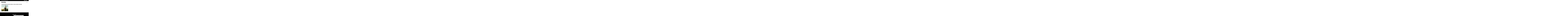

--- FILE ---
content_type: text/html; charset=UTF-8
request_url: https://mamadisrupt.com/the-top-5-survival-tips-for-mamahood/cover-rowan-chestnut-smas_uxg4l0-unsplash-web/
body_size: 25150
content:
<!DOCTYPE html>
<html class="no-js" lang="en-AU">
<head><meta charset="UTF-8">

<meta name="viewport" content="width=device-width, initial-scale=1.0">
<link rel="pingback" href="https://mamadisrupt.com/xmlrpc.php">
<meta name='robots' content='index, follow, max-image-preview:large, max-snippet:-1, max-video-preview:-1' />
	<style>img:is([sizes="auto" i], [sizes^="auto," i]) { contain-intrinsic-size: 3000px 1500px }</style>
	
	<!-- This site is optimized with the Yoast SEO plugin v25.3.1 - https://yoast.com/wordpress/plugins/seo/ -->
	<title>COVER-rowan-chestnut-smaS_Uxg4L0-unsplash-WEB - Mama Disrupt®</title><link rel="preload" as="style" href="https://fonts.googleapis.com/css?family=Work%20Sans%3A300%2C300i%2C700%2C700i%2C400&#038;subset=latin%2Clatin-ext&#038;display=swap" /><link rel="stylesheet" href="https://fonts.googleapis.com/css?family=Work%20Sans%3A300%2C300i%2C700%2C700i%2C400&#038;subset=latin%2Clatin-ext&#038;display=swap" media="print" onload="this.media='all'" /><noscript><link rel="stylesheet" href="https://fonts.googleapis.com/css?family=Work%20Sans%3A300%2C300i%2C700%2C700i%2C400&#038;subset=latin%2Clatin-ext&#038;display=swap" /></noscript>
	<link rel="canonical" href="https://mamadisrupt.com/the-top-5-survival-tips-for-mamahood/cover-rowan-chestnut-smas_uxg4l0-unsplash-web/" />
	<meta property="og:locale" content="en_US" />
	<meta property="og:type" content="article" />
	<meta property="og:title" content="COVER-rowan-chestnut-smaS_Uxg4L0-unsplash-WEB - Mama Disrupt®" />
	<meta property="og:url" content="https://mamadisrupt.com/the-top-5-survival-tips-for-mamahood/cover-rowan-chestnut-smas_uxg4l0-unsplash-web/" />
	<meta property="og:site_name" content="Mama Disrupt®" />
	<meta property="article:modified_time" content="2019-10-27T09:19:03+00:00" />
	<meta property="og:image" content="https://mamadisrupt.com/the-top-5-survival-tips-for-mamahood/cover-rowan-chestnut-smas_uxg4l0-unsplash-web" />
	<meta property="og:image:width" content="2000" />
	<meta property="og:image:height" content="1823" />
	<meta property="og:image:type" content="image/jpeg" />
	<meta name="twitter:card" content="summary_large_image" />
	<script data-jetpack-boost="ignore" type="application/ld+json" class="yoast-schema-graph">{"@context":"https://schema.org","@graph":[{"@type":"WebPage","@id":"https://mamadisrupt.com/the-top-5-survival-tips-for-mamahood/cover-rowan-chestnut-smas_uxg4l0-unsplash-web/","url":"https://mamadisrupt.com/the-top-5-survival-tips-for-mamahood/cover-rowan-chestnut-smas_uxg4l0-unsplash-web/","name":"COVER-rowan-chestnut-smaS_Uxg4L0-unsplash-WEB - Mama Disrupt®","isPartOf":{"@id":"https://mamadisrupt.com/#website"},"primaryImageOfPage":{"@id":"https://mamadisrupt.com/the-top-5-survival-tips-for-mamahood/cover-rowan-chestnut-smas_uxg4l0-unsplash-web/#primaryimage"},"image":{"@id":"https://mamadisrupt.com/the-top-5-survival-tips-for-mamahood/cover-rowan-chestnut-smas_uxg4l0-unsplash-web/#primaryimage"},"thumbnailUrl":"https://i0.wp.com/mamadisrupt.com/wp-content/uploads/2019/10/COVER-rowan-chestnut-smaS_Uxg4L0-unsplash-WEB.jpg?fit=2000%2C1823&ssl=1","datePublished":"2019-10-27T09:17:10+00:00","dateModified":"2019-10-27T09:19:03+00:00","breadcrumb":{"@id":"https://mamadisrupt.com/the-top-5-survival-tips-for-mamahood/cover-rowan-chestnut-smas_uxg4l0-unsplash-web/#breadcrumb"},"inLanguage":"en-AU","potentialAction":[{"@type":"ReadAction","target":["https://mamadisrupt.com/the-top-5-survival-tips-for-mamahood/cover-rowan-chestnut-smas_uxg4l0-unsplash-web/"]}]},{"@type":"ImageObject","inLanguage":"en-AU","@id":"https://mamadisrupt.com/the-top-5-survival-tips-for-mamahood/cover-rowan-chestnut-smas_uxg4l0-unsplash-web/#primaryimage","url":"https://i0.wp.com/mamadisrupt.com/wp-content/uploads/2019/10/COVER-rowan-chestnut-smaS_Uxg4L0-unsplash-WEB.jpg?fit=2000%2C1823&ssl=1","contentUrl":"https://i0.wp.com/mamadisrupt.com/wp-content/uploads/2019/10/COVER-rowan-chestnut-smaS_Uxg4L0-unsplash-WEB.jpg?fit=2000%2C1823&ssl=1"},{"@type":"BreadcrumbList","@id":"https://mamadisrupt.com/the-top-5-survival-tips-for-mamahood/cover-rowan-chestnut-smas_uxg4l0-unsplash-web/#breadcrumb","itemListElement":[{"@type":"ListItem","position":1,"name":"Home","item":"https://mamadisrupt.com/"},{"@type":"ListItem","position":2,"name":"5 survival tips for motherhood","item":"https://mamadisrupt.com/the-top-5-survival-tips-for-mamahood/"},{"@type":"ListItem","position":3,"name":"COVER-rowan-chestnut-smaS_Uxg4L0-unsplash-WEB"}]},{"@type":"WebSite","@id":"https://mamadisrupt.com/#website","url":"https://mamadisrupt.com/","name":"Mama Disrupt®","description":"For the Woman Inside the Mother","publisher":{"@id":"https://mamadisrupt.com/#organization"},"potentialAction":[{"@type":"SearchAction","target":{"@type":"EntryPoint","urlTemplate":"https://mamadisrupt.com/?s={search_term_string}"},"query-input":{"@type":"PropertyValueSpecification","valueRequired":true,"valueName":"search_term_string"}}],"inLanguage":"en-AU"},{"@type":"Organization","@id":"https://mamadisrupt.com/#organization","name":"Mama Disrupt®","url":"https://mamadisrupt.com/","logo":{"@type":"ImageObject","inLanguage":"en-AU","@id":"https://mamadisrupt.com/#/schema/logo/image/","url":"https://mamadisrupt.com/wp-content/uploads/2020/06/Mama-Disrupt-Website-Preview-Graphic-WhiteBgrd.png","contentUrl":"https://mamadisrupt.com/wp-content/uploads/2020/06/Mama-Disrupt-Website-Preview-Graphic-WhiteBgrd.png","width":2000,"height":543,"caption":"Mama Disrupt®"},"image":{"@id":"https://mamadisrupt.com/#/schema/logo/image/"}}]}</script>
	<!-- / Yoast SEO plugin. -->


<link rel='dns-prefetch' href='//static.addtoany.com' />
<link rel='dns-prefetch' href='//stats.wp.com' />
<link href='https://fonts.gstatic.com' crossorigin rel='preconnect' />
<link rel='preconnect' href='//i0.wp.com' />
<link rel='preconnect' href='//c0.wp.com' />
<link rel="alternate" type="application/rss+xml" title="Mama Disrupt® &raquo; Feed" href="https://mamadisrupt.com/feed/" />
<link rel="alternate" type="application/rss+xml" title="Mama Disrupt® &raquo; Comments Feed" href="https://mamadisrupt.com/comments/feed/" />

<!-- No Concat CSS wp-emoji-styles => Maybe Not Static File  -->

<!-- No Concat CSS wp-block-library-theme => Maybe Not Static File  -->

<!-- No Concat CSS classic-theme-styles => Maybe Not Static File  -->

<!-- No Concat CSS jetpack-sharing-buttons-style => Maybe Not Static File  -->

<!-- No Concat CSS global-styles => Maybe Not Static File  -->

<!-- No Concat CSS dashicons => Excluded option -->

<!-- No Concat CSS mc4wp-form-styles-builder => Invalid Path  -->

<!-- No Concat CSS akismet-widget-style => Maybe Not Static File  -->

<!-- No Concat CSS js_composer_custom_css => Invalid Path  -->

<!-- No Concat CSS cs => Maybe Not Static File  -->
<link data-handles='wp-block-library,mediaelement,wp-mediaelement,menu-image,x-stack,x-child,addtoany' rel='stylesheet' id='all-css-c9b0508fe89c63d3f47a38034c1c0e61' href='https://mamadisrupt.com/wp-content/boost-cache/static/e05b0f7df8.min.css' type='text/css' media='all' />
<style id='wp-emoji-styles-inline-css'>

	img.wp-smiley, img.emoji {
		display: inline !important;
		border: none !important;
		box-shadow: none !important;
		height: 1em !important;
		width: 1em !important;
		margin: 0 0.07em !important;
		vertical-align: -0.1em !important;
		background: none !important;
		padding: 0 !important;
	}
</style>
<style id='wp-block-library-theme-inline-css'>
.wp-block-audio :where(figcaption){color:#555;font-size:13px;text-align:center}.is-dark-theme .wp-block-audio :where(figcaption){color:#ffffffa6}.wp-block-audio{margin:0 0 1em}.wp-block-code{border:1px solid #ccc;border-radius:4px;font-family:Menlo,Consolas,monaco,monospace;padding:.8em 1em}.wp-block-embed :where(figcaption){color:#555;font-size:13px;text-align:center}.is-dark-theme .wp-block-embed :where(figcaption){color:#ffffffa6}.wp-block-embed{margin:0 0 1em}.blocks-gallery-caption{color:#555;font-size:13px;text-align:center}.is-dark-theme .blocks-gallery-caption{color:#ffffffa6}:root :where(.wp-block-image figcaption){color:#555;font-size:13px;text-align:center}.is-dark-theme :root :where(.wp-block-image figcaption){color:#ffffffa6}.wp-block-image{margin:0 0 1em}.wp-block-pullquote{border-bottom:4px solid;border-top:4px solid;color:currentColor;margin-bottom:1.75em}.wp-block-pullquote cite,.wp-block-pullquote footer,.wp-block-pullquote__citation{color:currentColor;font-size:.8125em;font-style:normal;text-transform:uppercase}.wp-block-quote{border-left:.25em solid;margin:0 0 1.75em;padding-left:1em}.wp-block-quote cite,.wp-block-quote footer{color:currentColor;font-size:.8125em;font-style:normal;position:relative}.wp-block-quote:where(.has-text-align-right){border-left:none;border-right:.25em solid;padding-left:0;padding-right:1em}.wp-block-quote:where(.has-text-align-center){border:none;padding-left:0}.wp-block-quote.is-large,.wp-block-quote.is-style-large,.wp-block-quote:where(.is-style-plain){border:none}.wp-block-search .wp-block-search__label{font-weight:700}.wp-block-search__button{border:1px solid #ccc;padding:.375em .625em}:where(.wp-block-group.has-background){padding:1.25em 2.375em}.wp-block-separator.has-css-opacity{opacity:.4}.wp-block-separator{border:none;border-bottom:2px solid;margin-left:auto;margin-right:auto}.wp-block-separator.has-alpha-channel-opacity{opacity:1}.wp-block-separator:not(.is-style-wide):not(.is-style-dots){width:100px}.wp-block-separator.has-background:not(.is-style-dots){border-bottom:none;height:1px}.wp-block-separator.has-background:not(.is-style-wide):not(.is-style-dots){height:2px}.wp-block-table{margin:0 0 1em}.wp-block-table td,.wp-block-table th{word-break:normal}.wp-block-table :where(figcaption){color:#555;font-size:13px;text-align:center}.is-dark-theme .wp-block-table :where(figcaption){color:#ffffffa6}.wp-block-video :where(figcaption){color:#555;font-size:13px;text-align:center}.is-dark-theme .wp-block-video :where(figcaption){color:#ffffffa6}.wp-block-video{margin:0 0 1em}:root :where(.wp-block-template-part.has-background){margin-bottom:0;margin-top:0;padding:1.25em 2.375em}
</style>
<style id='classic-theme-styles-inline-css'>
/*! This file is auto-generated */
.wp-block-button__link{color:#fff;background-color:#32373c;border-radius:9999px;box-shadow:none;text-decoration:none;padding:calc(.667em + 2px) calc(1.333em + 2px);font-size:1.125em}.wp-block-file__button{background:#32373c;color:#fff;text-decoration:none}
</style>
<style id='jetpack-sharing-buttons-style-inline-css'>
.jetpack-sharing-buttons__services-list{display:flex;flex-direction:row;flex-wrap:wrap;gap:0;list-style-type:none;margin:5px;padding:0}.jetpack-sharing-buttons__services-list.has-small-icon-size{font-size:12px}.jetpack-sharing-buttons__services-list.has-normal-icon-size{font-size:16px}.jetpack-sharing-buttons__services-list.has-large-icon-size{font-size:24px}.jetpack-sharing-buttons__services-list.has-huge-icon-size{font-size:36px}@media print{.jetpack-sharing-buttons__services-list{display:none!important}}.editor-styles-wrapper .wp-block-jetpack-sharing-buttons{gap:0;padding-inline-start:0}ul.jetpack-sharing-buttons__services-list.has-background{padding:1.25em 2.375em}
</style>
<style id='global-styles-inline-css'>
:root{--wp--preset--aspect-ratio--square: 1;--wp--preset--aspect-ratio--4-3: 4/3;--wp--preset--aspect-ratio--3-4: 3/4;--wp--preset--aspect-ratio--3-2: 3/2;--wp--preset--aspect-ratio--2-3: 2/3;--wp--preset--aspect-ratio--16-9: 16/9;--wp--preset--aspect-ratio--9-16: 9/16;--wp--preset--color--black: #000000;--wp--preset--color--cyan-bluish-gray: #abb8c3;--wp--preset--color--white: #ffffff;--wp--preset--color--pale-pink: #f78da7;--wp--preset--color--vivid-red: #cf2e2e;--wp--preset--color--luminous-vivid-orange: #ff6900;--wp--preset--color--luminous-vivid-amber: #fcb900;--wp--preset--color--light-green-cyan: #7bdcb5;--wp--preset--color--vivid-green-cyan: #00d084;--wp--preset--color--pale-cyan-blue: #8ed1fc;--wp--preset--color--vivid-cyan-blue: #0693e3;--wp--preset--color--vivid-purple: #9b51e0;--wp--preset--gradient--vivid-cyan-blue-to-vivid-purple: linear-gradient(135deg,rgba(6,147,227,1) 0%,rgb(155,81,224) 100%);--wp--preset--gradient--light-green-cyan-to-vivid-green-cyan: linear-gradient(135deg,rgb(122,220,180) 0%,rgb(0,208,130) 100%);--wp--preset--gradient--luminous-vivid-amber-to-luminous-vivid-orange: linear-gradient(135deg,rgba(252,185,0,1) 0%,rgba(255,105,0,1) 100%);--wp--preset--gradient--luminous-vivid-orange-to-vivid-red: linear-gradient(135deg,rgba(255,105,0,1) 0%,rgb(207,46,46) 100%);--wp--preset--gradient--very-light-gray-to-cyan-bluish-gray: linear-gradient(135deg,rgb(238,238,238) 0%,rgb(169,184,195) 100%);--wp--preset--gradient--cool-to-warm-spectrum: linear-gradient(135deg,rgb(74,234,220) 0%,rgb(151,120,209) 20%,rgb(207,42,186) 40%,rgb(238,44,130) 60%,rgb(251,105,98) 80%,rgb(254,248,76) 100%);--wp--preset--gradient--blush-light-purple: linear-gradient(135deg,rgb(255,206,236) 0%,rgb(152,150,240) 100%);--wp--preset--gradient--blush-bordeaux: linear-gradient(135deg,rgb(254,205,165) 0%,rgb(254,45,45) 50%,rgb(107,0,62) 100%);--wp--preset--gradient--luminous-dusk: linear-gradient(135deg,rgb(255,203,112) 0%,rgb(199,81,192) 50%,rgb(65,88,208) 100%);--wp--preset--gradient--pale-ocean: linear-gradient(135deg,rgb(255,245,203) 0%,rgb(182,227,212) 50%,rgb(51,167,181) 100%);--wp--preset--gradient--electric-grass: linear-gradient(135deg,rgb(202,248,128) 0%,rgb(113,206,126) 100%);--wp--preset--gradient--midnight: linear-gradient(135deg,rgb(2,3,129) 0%,rgb(40,116,252) 100%);--wp--preset--font-size--small: 13px;--wp--preset--font-size--medium: 20px;--wp--preset--font-size--large: 36px;--wp--preset--font-size--x-large: 42px;--wp--preset--spacing--20: 0.44rem;--wp--preset--spacing--30: 0.67rem;--wp--preset--spacing--40: 1rem;--wp--preset--spacing--50: 1.5rem;--wp--preset--spacing--60: 2.25rem;--wp--preset--spacing--70: 3.38rem;--wp--preset--spacing--80: 5.06rem;--wp--preset--shadow--natural: 6px 6px 9px rgba(0, 0, 0, 0.2);--wp--preset--shadow--deep: 12px 12px 50px rgba(0, 0, 0, 0.4);--wp--preset--shadow--sharp: 6px 6px 0px rgba(0, 0, 0, 0.2);--wp--preset--shadow--outlined: 6px 6px 0px -3px rgba(255, 255, 255, 1), 6px 6px rgba(0, 0, 0, 1);--wp--preset--shadow--crisp: 6px 6px 0px rgba(0, 0, 0, 1);}:where(.is-layout-flex){gap: 0.5em;}:where(.is-layout-grid){gap: 0.5em;}body .is-layout-flex{display: flex;}.is-layout-flex{flex-wrap: wrap;align-items: center;}.is-layout-flex > :is(*, div){margin: 0;}body .is-layout-grid{display: grid;}.is-layout-grid > :is(*, div){margin: 0;}:where(.wp-block-columns.is-layout-flex){gap: 2em;}:where(.wp-block-columns.is-layout-grid){gap: 2em;}:where(.wp-block-post-template.is-layout-flex){gap: 1.25em;}:where(.wp-block-post-template.is-layout-grid){gap: 1.25em;}.has-black-color{color: var(--wp--preset--color--black) !important;}.has-cyan-bluish-gray-color{color: var(--wp--preset--color--cyan-bluish-gray) !important;}.has-white-color{color: var(--wp--preset--color--white) !important;}.has-pale-pink-color{color: var(--wp--preset--color--pale-pink) !important;}.has-vivid-red-color{color: var(--wp--preset--color--vivid-red) !important;}.has-luminous-vivid-orange-color{color: var(--wp--preset--color--luminous-vivid-orange) !important;}.has-luminous-vivid-amber-color{color: var(--wp--preset--color--luminous-vivid-amber) !important;}.has-light-green-cyan-color{color: var(--wp--preset--color--light-green-cyan) !important;}.has-vivid-green-cyan-color{color: var(--wp--preset--color--vivid-green-cyan) !important;}.has-pale-cyan-blue-color{color: var(--wp--preset--color--pale-cyan-blue) !important;}.has-vivid-cyan-blue-color{color: var(--wp--preset--color--vivid-cyan-blue) !important;}.has-vivid-purple-color{color: var(--wp--preset--color--vivid-purple) !important;}.has-black-background-color{background-color: var(--wp--preset--color--black) !important;}.has-cyan-bluish-gray-background-color{background-color: var(--wp--preset--color--cyan-bluish-gray) !important;}.has-white-background-color{background-color: var(--wp--preset--color--white) !important;}.has-pale-pink-background-color{background-color: var(--wp--preset--color--pale-pink) !important;}.has-vivid-red-background-color{background-color: var(--wp--preset--color--vivid-red) !important;}.has-luminous-vivid-orange-background-color{background-color: var(--wp--preset--color--luminous-vivid-orange) !important;}.has-luminous-vivid-amber-background-color{background-color: var(--wp--preset--color--luminous-vivid-amber) !important;}.has-light-green-cyan-background-color{background-color: var(--wp--preset--color--light-green-cyan) !important;}.has-vivid-green-cyan-background-color{background-color: var(--wp--preset--color--vivid-green-cyan) !important;}.has-pale-cyan-blue-background-color{background-color: var(--wp--preset--color--pale-cyan-blue) !important;}.has-vivid-cyan-blue-background-color{background-color: var(--wp--preset--color--vivid-cyan-blue) !important;}.has-vivid-purple-background-color{background-color: var(--wp--preset--color--vivid-purple) !important;}.has-black-border-color{border-color: var(--wp--preset--color--black) !important;}.has-cyan-bluish-gray-border-color{border-color: var(--wp--preset--color--cyan-bluish-gray) !important;}.has-white-border-color{border-color: var(--wp--preset--color--white) !important;}.has-pale-pink-border-color{border-color: var(--wp--preset--color--pale-pink) !important;}.has-vivid-red-border-color{border-color: var(--wp--preset--color--vivid-red) !important;}.has-luminous-vivid-orange-border-color{border-color: var(--wp--preset--color--luminous-vivid-orange) !important;}.has-luminous-vivid-amber-border-color{border-color: var(--wp--preset--color--luminous-vivid-amber) !important;}.has-light-green-cyan-border-color{border-color: var(--wp--preset--color--light-green-cyan) !important;}.has-vivid-green-cyan-border-color{border-color: var(--wp--preset--color--vivid-green-cyan) !important;}.has-pale-cyan-blue-border-color{border-color: var(--wp--preset--color--pale-cyan-blue) !important;}.has-vivid-cyan-blue-border-color{border-color: var(--wp--preset--color--vivid-cyan-blue) !important;}.has-vivid-purple-border-color{border-color: var(--wp--preset--color--vivid-purple) !important;}.has-vivid-cyan-blue-to-vivid-purple-gradient-background{background: var(--wp--preset--gradient--vivid-cyan-blue-to-vivid-purple) !important;}.has-light-green-cyan-to-vivid-green-cyan-gradient-background{background: var(--wp--preset--gradient--light-green-cyan-to-vivid-green-cyan) !important;}.has-luminous-vivid-amber-to-luminous-vivid-orange-gradient-background{background: var(--wp--preset--gradient--luminous-vivid-amber-to-luminous-vivid-orange) !important;}.has-luminous-vivid-orange-to-vivid-red-gradient-background{background: var(--wp--preset--gradient--luminous-vivid-orange-to-vivid-red) !important;}.has-very-light-gray-to-cyan-bluish-gray-gradient-background{background: var(--wp--preset--gradient--very-light-gray-to-cyan-bluish-gray) !important;}.has-cool-to-warm-spectrum-gradient-background{background: var(--wp--preset--gradient--cool-to-warm-spectrum) !important;}.has-blush-light-purple-gradient-background{background: var(--wp--preset--gradient--blush-light-purple) !important;}.has-blush-bordeaux-gradient-background{background: var(--wp--preset--gradient--blush-bordeaux) !important;}.has-luminous-dusk-gradient-background{background: var(--wp--preset--gradient--luminous-dusk) !important;}.has-pale-ocean-gradient-background{background: var(--wp--preset--gradient--pale-ocean) !important;}.has-electric-grass-gradient-background{background: var(--wp--preset--gradient--electric-grass) !important;}.has-midnight-gradient-background{background: var(--wp--preset--gradient--midnight) !important;}.has-small-font-size{font-size: var(--wp--preset--font-size--small) !important;}.has-medium-font-size{font-size: var(--wp--preset--font-size--medium) !important;}.has-large-font-size{font-size: var(--wp--preset--font-size--large) !important;}.has-x-large-font-size{font-size: var(--wp--preset--font-size--x-large) !important;}
:where(.wp-block-post-template.is-layout-flex){gap: 1.25em;}:where(.wp-block-post-template.is-layout-grid){gap: 1.25em;}
:where(.wp-block-columns.is-layout-flex){gap: 2em;}:where(.wp-block-columns.is-layout-grid){gap: 2em;}
:root :where(.wp-block-pullquote){font-size: 1.5em;line-height: 1.6;}
</style>
<link rel='stylesheet' id='dashicons-css' href='https://mamadisrupt.com/wp-includes/css/dashicons.min.css?ver=6.8.3' media='all' />
<link rel='stylesheet' id='mc4wp-form-styles-builder-css' href='//mamadisrupt.com/wp-content/uploads/mc4wp-stylesheets/bundle.css?ver=1700465916' media='all' />
<style id='akismet-widget-style-inline-css'>

			.a-stats {
				--akismet-color-mid-green: #357b49;
				--akismet-color-white: #fff;
				--akismet-color-light-grey: #f6f7f7;

				max-width: 350px;
				width: auto;
			}

			.a-stats * {
				all: unset;
				box-sizing: border-box;
			}

			.a-stats strong {
				font-weight: 600;
			}

			.a-stats a.a-stats__link,
			.a-stats a.a-stats__link:visited,
			.a-stats a.a-stats__link:active {
				background: var(--akismet-color-mid-green);
				border: none;
				box-shadow: none;
				border-radius: 8px;
				color: var(--akismet-color-white);
				cursor: pointer;
				display: block;
				font-family: -apple-system, BlinkMacSystemFont, 'Segoe UI', 'Roboto', 'Oxygen-Sans', 'Ubuntu', 'Cantarell', 'Helvetica Neue', sans-serif;
				font-weight: 500;
				padding: 12px;
				text-align: center;
				text-decoration: none;
				transition: all 0.2s ease;
			}

			/* Extra specificity to deal with TwentyTwentyOne focus style */
			.widget .a-stats a.a-stats__link:focus {
				background: var(--akismet-color-mid-green);
				color: var(--akismet-color-white);
				text-decoration: none;
			}

			.a-stats a.a-stats__link:hover {
				filter: brightness(110%);
				box-shadow: 0 4px 12px rgba(0, 0, 0, 0.06), 0 0 2px rgba(0, 0, 0, 0.16);
			}

			.a-stats .count {
				color: var(--akismet-color-white);
				display: block;
				font-size: 1.5em;
				line-height: 1.4;
				padding: 0 13px;
				white-space: nowrap;
			}
		
</style>
<link rel='stylesheet' id='js_composer_custom_css-css' href='//mamadisrupt.com/wp-content/uploads/js_composer/custom.css?ver=8.5' media='all' />
<style id='cs-inline-css'>
@media (min-width:1200px){.x-hide-xl{display:none !important;}}@media (min-width:979px) and (max-width:1199px){.x-hide-lg{display:none !important;}}@media (min-width:767px) and (max-width:978px){.x-hide-md{display:none !important;}}@media (min-width:480px) and (max-width:766px){.x-hide-sm{display:none !important;}}@media (max-width:479px){.x-hide-xs{display:none !important;}} a,h1 a:hover,h2 a:hover,h3 a:hover,h4 a:hover,h5 a:hover,h6 a:hover,.x-breadcrumb-wrap a:hover,.x-comment-author a:hover,.x-comment-time:hover,.p-meta > span > a:hover,.format-link .link a:hover,.x-main .widget ul li a:hover,.x-main .widget ol li a:hover,.x-main .widget_tag_cloud .tagcloud a:hover,.x-sidebar .widget ul li a:hover,.x-sidebar .widget ol li a:hover,.x-sidebar .widget_tag_cloud .tagcloud a:hover,.x-portfolio .entry-extra .x-ul-tags li a:hover{color:#000000;}a:hover{color:#6d6d6d;}a.x-img-thumbnail:hover{border-color:#000000;}.x-main{width:74%;}.x-sidebar{width:calc( 100% - 74%);}.x-post-slider-archive-active .x-container.main:not(.x-row):not(.x-grid):before{top:0;}.x-content-sidebar-active .x-container.main:not(.x-row):not(.x-grid):before{right:calc( 100% - 74%);}.x-sidebar-content-active .x-container.main:not(.x-row):not(.x-grid):before{left:calc( 100% - 74%);}.x-full-width-active .x-container.main:not(.x-row):not(.x-grid):before{left:-5000em;}.h-landmark,.x-main .h-widget,.x-main .h-widget a.rsswidget,.x-main .h-widget a.rsswidget:hover,.x-main .widget.widget_pages .current_page_item a,.x-main .widget.widget_nav_menu .current-menu-item a,.x-main .widget.widget_pages .current_page_item a:hover,.x-main .widget.widget_nav_menu .current-menu-item a:hover,.x-sidebar .h-widget,.x-sidebar .h-widget a.rsswidget,.x-sidebar .h-widget a.rsswidget:hover,.x-sidebar .widget.widget_pages .current_page_item a,.x-sidebar .widget.widget_nav_menu .current-menu-item a,.x-sidebar .widget.widget_pages .current_page_item a:hover,.x-sidebar .widget.widget_nav_menu .current-menu-item a:hover{color:#333333;}.x-main .widget,.x-main .widget a,.x-main .widget ul li a,.x-main .widget ol li a,.x-main .widget_tag_cloud .tagcloud a,.x-main .widget_product_tag_cloud .tagcloud a,.x-main .widget a:hover,.x-main .widget ul li a:hover,.x-main .widget ol li a:hover,.x-main .widget_tag_cloud .tagcloud a:hover,.x-main .widget_product_tag_cloud .tagcloud a:hover,.x-main .widget_shopping_cart .buttons .button,.x-main .widget_price_filter .price_slider_amount .button,.x-sidebar .widget,.x-sidebar .widget a,.x-sidebar .widget ul li a,.x-sidebar .widget ol li a,.x-sidebar .widget_tag_cloud .tagcloud a,.x-sidebar .widget_product_tag_cloud .tagcloud a,.x-sidebar .widget a:hover,.x-sidebar .widget ul li a:hover,.x-sidebar .widget ol li a:hover,.x-sidebar .widget_tag_cloud .tagcloud a:hover,.x-sidebar .widget_product_tag_cloud .tagcloud a:hover,.x-sidebar .widget_shopping_cart .buttons .button,.x-sidebar .widget_price_filter .price_slider_amount .button{color:#000000;}.x-main .h-widget,.x-main .widget.widget_pages .current_page_item,.x-main .widget.widget_nav_menu .current-menu-item,.x-sidebar .h-widget,.x-sidebar .widget.widget_pages .current_page_item,.x-sidebar .widget.widget_nav_menu .current-menu-item{border-color:#333333;}.x-post-slider{height:350px;}.archive .x-post-slider{height:425px;}.x-post-slider .x-post-slider-entry{padding-bottom:350px;}.archive .x-post-slider .x-post-slider-entry{padding-bottom:425px;}.format-link .link a,.x-portfolio .entry-extra .x-ul-tags li a{color:#000000;}.p-meta > span > a,.x-nav-articles a,.entry-top-navigation .entry-parent,.option-set .x-index-filters,.option-set .x-portfolio-filters,.option-set .x-index-filters-menu >li >a:hover,.option-set .x-index-filters-menu >li >a.selected,.option-set .x-portfolio-filters-menu > li > a:hover,.option-set .x-portfolio-filters-menu > li > a.selected{color:#000000;}.x-nav-articles a,.entry-top-navigation .entry-parent,.option-set .x-index-filters,.option-set .x-portfolio-filters,.option-set .x-index-filters i,.option-set .x-portfolio-filters i{border-color:#000000;}.x-nav-articles a:hover,.entry-top-navigation .entry-parent:hover,.option-set .x-index-filters:hover i,.option-set .x-portfolio-filters:hover i{background-color:#000000;}@media (max-width:978.98px){.x-content-sidebar-active .x-container.main:not(.x-row):not(.x-grid):before,.x-sidebar-content-active .x-container.main:not(.x-row):not(.x-grid):before{left:-5000em;}body .x-main .widget,body .x-main .widget a,body .x-main .widget a:hover,body .x-main .widget ul li a,body .x-main .widget ol li a,body .x-main .widget ul li a:hover,body .x-main .widget ol li a:hover,body .x-sidebar .widget,body .x-sidebar .widget a,body .x-sidebar .widget a:hover,body .x-sidebar .widget ul li a,body .x-sidebar .widget ol li a,body .x-sidebar .widget ul li a:hover,body .x-sidebar .widget ol li a:hover{color:#000000;}body .x-main .h-widget,body .x-main .widget.widget_pages .current_page_item a,body .x-main .widget.widget_nav_menu .current-menu-item a,body .x-main .widget.widget_pages .current_page_item a:hover,body .x-main .widget.widget_nav_menu .current-menu-item a:hover,body .x-sidebar .h-widget,body .x-sidebar .widget.widget_pages .current_page_item a,body .x-sidebar .widget.widget_nav_menu .current-menu-item a,body .x-sidebar .widget.widget_pages .current_page_item a:hover,body .x-sidebar .widget.widget_nav_menu .current-menu-item a:hover{color:#000000;}body .x-main .h-widget,body .x-main .widget.widget_pages .current_page_item,body .x-main .widget.widget_nav_menu .current-menu-item,body .x-sidebar .h-widget,body .x-sidebar .widget.widget_pages .current_page_item,body .x-sidebar .widget.widget_nav_menu .current-menu-item{border-color:#000000;}}@media (max-width:766.98px){.x-post-slider,.archive .x-post-slider{height:auto !important;}.x-post-slider .x-post-slider-entry,.archive .x-post-slider .x-post-slider-entry{padding-bottom:65% !important;}}html{font-size:16px;}@media (min-width:479px){html{font-size:16px;}}@media (min-width:766px){html{font-size:14px;}}@media (min-width:978px){html{font-size:14px;}}@media (min-width:1199px){html{font-size:14px;}}body{font-style:normal;font-weight:300;color:#000000;background-color:#ffffff;}.w-b{font-weight:300 !important;}h1,h2,h3,h4,h5,h6,.h1,.h2,.h3,.h4,.h5,.h6,.x-text-headline{font-family:"Work Sans",sans-serif;font-style:normal;font-weight:400;text-transform:uppercase;}h1,.h1{letter-spacing:0.018em;}h2,.h2{letter-spacing:0.025em;}h3,.h3{letter-spacing:0.031em;}h4,.h4{letter-spacing:0.042em;}h5,.h5{letter-spacing:0.048em;}h6,.h6{letter-spacing:0.071em;}.w-h{font-weight:400 !important;}.x-container.width{width:90%;}.x-container.max{max-width:1500px;}.x-bar-content.x-container.width{flex-basis:90%;}.x-main.full{float:none;clear:both;display:block;width:auto;}@media (max-width:978.98px){.x-main.full,.x-main.left,.x-main.right,.x-sidebar.left,.x-sidebar.right{float:none;display:block;width:auto !important;}}.entry-header,.entry-content{font-size:1.1rem;}body,input,button,select,textarea{font-family:"Work Sans",sans-serif;}h1,h2,h3,h4,h5,h6,.h1,.h2,.h3,.h4,.h5,.h6,h1 a,h2 a,h3 a,h4 a,h5 a,h6 a,.h1 a,.h2 a,.h3 a,.h4 a,.h5 a,.h6 a,blockquote{color:#000000;}.cfc-h-tx{color:#000000 !important;}.cfc-h-bd{border-color:#000000 !important;}.cfc-h-bg{background-color:#000000 !important;}.cfc-b-tx{color:#000000 !important;}.cfc-b-bd{border-color:#000000 !important;}.cfc-b-bg{background-color:#000000 !important;}.x-btn,.button,[type="submit"]{color:#000000;border-color:#000000;background-color:rgb(0,0,0);border-width:3px;text-transform:uppercase;background-color:transparent;}.x-btn:hover,.button:hover,[type="submit"]:hover{color:rgb(109,109,109);border-color:#6d6d6d;background-color:#6d6d6d;border-width:3px;text-transform:uppercase;background-color:transparent;}.x-btn.x-btn-real,.x-btn.x-btn-real:hover{margin-bottom:0.25em;text-shadow:0 0.075em 0.075em rgba(0,0,0,0.65);}.x-btn.x-btn-real{box-shadow:0 0.25em 0 0 #2d3f33,0 4px 9px rgba(0,0,0,0.75);}.x-btn.x-btn-real:hover{box-shadow:0 0.25em 0 0 #2d3f33,0 4px 9px rgba(0,0,0,0.75);}.x-btn.x-btn-flat,.x-btn.x-btn-flat:hover{margin-bottom:0;text-shadow:0 0.075em 0.075em rgba(0,0,0,0.65);box-shadow:none;}.x-btn.x-btn-transparent,.x-btn.x-btn-transparent:hover{margin-bottom:0;border-width:3px;text-shadow:none;text-transform:uppercase;background-color:transparent;box-shadow:none;}.x-topbar,.x-colophon.bottom{background-color:#000000;}.x-logobar,.x-navbar,.x-navbar .sub-menu,.x-colophon.top{background-color:#ffffff;}.x-navbar .desktop .x-nav > li > a,.x-navbar .desktop .sub-menu a,.x-navbar .mobile .x-nav li > a,.x-breadcrumb-wrap a,.x-breadcrumbs .delimiter{color:#000000;}.x-topbar .p-info a:hover,.x-social-global a:hover,.x-navbar .desktop .x-nav > li > a:hover,.x-navbar .desktop .x-nav > .x-active > a,.x-navbar .desktop .x-nav > .current-menu-item > a,.x-navbar .desktop .sub-menu a:hover,.x-navbar .desktop .sub-menu .x-active > a,.x-navbar .desktop .sub-menu .current-menu-item > a,.x-navbar .desktop .x-nav .x-megamenu > .sub-menu > li > a,.x-navbar .mobile .x-nav li > a:hover,.x-navbar .mobile .x-nav .x-active > a,.x-navbar .mobile .x-nav .current-menu-item > a,.x-widgetbar .widget a:hover,.x-colophon .widget a:hover,.x-colophon.bottom .x-colophon-content a:hover,.x-colophon.bottom .x-nav a:hover{color:#6d6d6d;}.x-navbar .desktop .x-nav > li.tax-item-647 > a:hover,.x-navbar .desktop .x-nav > li.tax-item-647.x-active > a{box-shadow:0 2px 0 0 #ffffff;}.x-navbar .desktop .x-nav > li.tax-item-2495 > a:hover,.x-navbar .desktop .x-nav > li.tax-item-2495.x-active > a{box-shadow:0 2px 0 0 #ffffff;}.x-navbar .desktop .x-nav > li.tax-item-2496 > a:hover,.x-navbar .desktop .x-nav > li.tax-item-2496.x-active > a{box-shadow:0 2px 0 0 #ffffff;}.x-navbar .desktop .x-nav > li.tax-item-2497 > a:hover,.x-navbar .desktop .x-nav > li.tax-item-2497.x-active > a{box-shadow:0 2px 0 0 #ffffff;}.x-navbar .desktop .x-nav > li.tax-item-2498 > a:hover,.x-navbar .desktop .x-nav > li.tax-item-2498.x-active > a{box-shadow:0 2px 0 0 #ffffff;}.x-navbar .desktop .x-nav > li.tax-item-2603 > a:hover,.x-navbar .desktop .x-nav > li.tax-item-2603.x-active > a{box-shadow:0 2px 0 0 #ffffff;}.x-navbar .desktop .x-nav > li.tax-item-446 > a:hover,.x-navbar .desktop .x-nav > li.tax-item-446.x-active > a{box-shadow:0 2px 0 0 #ffffff;}.x-navbar .desktop .x-nav > li.tax-item-448 > a:hover,.x-navbar .desktop .x-nav > li.tax-item-448.x-active > a{box-shadow:0 2px 0 0 #ffffff;}.x-navbar .desktop .x-nav > li.tax-item-2445 > a:hover,.x-navbar .desktop .x-nav > li.tax-item-2445.x-active > a{box-shadow:0 2px 0 0 #ffffff;}.x-navbar .desktop .x-nav > li.tax-item-2446 > a:hover,.x-navbar .desktop .x-nav > li.tax-item-2446.x-active > a{box-shadow:0 2px 0 0 #ffffff;}.x-navbar .desktop .x-nav > li.tax-item-2499 > a:hover,.x-navbar .desktop .x-nav > li.tax-item-2499.x-active > a{box-shadow:0 2px 0 0 #ffffff;}.x-navbar .desktop .x-nav > li.tax-item-2500 > a:hover,.x-navbar .desktop .x-nav > li.tax-item-2500.x-active > a{box-shadow:0 2px 0 0 #ffffff;}.x-navbar .desktop .x-nav > li > a:hover,.x-navbar .desktop .x-nav > .x-active > a,.x-navbar .desktop .x-nav > .current-menu-item > a{box-shadow:0 2px 0 0 #000000;}.x-navbar .desktop .x-nav > li > a{height:80px;padding-top:40px;}.x-navbar-fixed-top-active .x-navbar-wrap{margin-bottom:2px;}.x-navbar .desktop .x-nav > li ul{top:calc(80px + 2px);}@media (max-width:979px){.x-navbar-fixed-top-active .x-navbar-wrap{margin-bottom:0;}}body.x-navbar-fixed-top-active .x-navbar-wrap{height:80px;}.x-navbar-inner{min-height:80px;}.x-brand{margin-top:35px;font-family:"Work Sans",sans-serif;font-size:31px;font-style:normal;font-weight:400;letter-spacing:0em;text-transform:uppercase;color:#ffffff;}.x-brand:hover,.x-brand:focus{color:#ffffff;}.x-brand img{width:calc(400px / 2);}.x-navbar .x-nav-wrap .x-nav > li > a{font-family:"Work Sans",sans-serif;font-style:normal;font-weight:400;letter-spacing:0em;text-transform:uppercase;}.x-navbar .desktop .x-nav > li > a{font-size:10.5px;}.x-navbar .desktop .x-nav > li > a:not(.x-btn-navbar-woocommerce){padding-left:8px;padding-right:8px;}.x-navbar .desktop .x-nav > li > a > span{margin-right:-0em;}.x-btn-navbar{margin-top:45px;}.x-btn-navbar,.x-btn-navbar.collapsed{font-size:24px;}@media (max-width:979px){body.x-navbar-fixed-top-active .x-navbar-wrap{height:auto;}.x-widgetbar{left:0;right:0;}}.x-topbar,.x-colophon.bottom{background-color:#000000;}.x-logobar,.x-navbar,.x-navbar .sub-menu,.x-colophon.top{background-color:#ffffff;}.x-navbar .desktop .x-nav > li > a,.x-navbar .desktop .sub-menu a,.x-navbar .mobile .x-nav li > a,.x-breadcrumb-wrap a,.x-breadcrumbs .delimiter{color:#000000;}.x-topbar .p-info a:hover,.x-social-global a:hover,.x-navbar .desktop .x-nav > li > a:hover,.x-navbar .desktop .x-nav > .x-active > a,.x-navbar .desktop .x-nav > .current-menu-item > a,.x-navbar .desktop .sub-menu a:hover,.x-navbar .desktop .sub-menu .x-active > a,.x-navbar .desktop .sub-menu .current-menu-item > a,.x-navbar .desktop .x-nav .x-megamenu > .sub-menu > li > a,.x-navbar .mobile .x-nav li > a:hover,.x-navbar .mobile .x-nav .x-active > a,.x-navbar .mobile .x-nav .current-menu-item > a,.x-widgetbar .widget a:hover,.x-colophon .widget a:hover,.x-colophon.bottom .x-colophon-content a:hover,.x-colophon.bottom .x-nav a:hover{color:#6d6d6d;}.bg .mejs-container,.x-video .mejs-container{position:unset !important;} @font-face{font-family:'FontAwesomePro';font-style:normal;font-weight:900;font-display:block;src:url('https://mamadisrupt.com/wp-content/plugins/cornerstone/assets/fonts/fa-solid-900.woff2?ver=6.7.2') format('woff2'),url('https://mamadisrupt.com/wp-content/plugins/cornerstone/assets/fonts/fa-solid-900.ttf?ver=6.7.2') format('truetype');}[data-x-fa-pro-icon]{font-family:"FontAwesomePro" !important;}[data-x-fa-pro-icon]:before{content:attr(data-x-fa-pro-icon);}[data-x-icon],[data-x-icon-o],[data-x-icon-l],[data-x-icon-s],[data-x-icon-b],[data-x-icon-sr],[data-x-icon-ss],[data-x-icon-sl],[data-x-fa-pro-icon],[class*="cs-fa-"]{display:inline-flex;font-style:normal;font-weight:400;text-decoration:inherit;text-rendering:auto;-webkit-font-smoothing:antialiased;-moz-osx-font-smoothing:grayscale;}[data-x-icon].left,[data-x-icon-o].left,[data-x-icon-l].left,[data-x-icon-s].left,[data-x-icon-b].left,[data-x-icon-sr].left,[data-x-icon-ss].left,[data-x-icon-sl].left,[data-x-fa-pro-icon].left,[class*="cs-fa-"].left{margin-right:0.5em;}[data-x-icon].right,[data-x-icon-o].right,[data-x-icon-l].right,[data-x-icon-s].right,[data-x-icon-b].right,[data-x-icon-sr].right,[data-x-icon-ss].right,[data-x-icon-sl].right,[data-x-fa-pro-icon].right,[class*="cs-fa-"].right{margin-left:0.5em;}[data-x-icon]:before,[data-x-icon-o]:before,[data-x-icon-l]:before,[data-x-icon-s]:before,[data-x-icon-b]:before,[data-x-icon-sr]:before,[data-x-icon-ss]:before,[data-x-icon-sl]:before,[data-x-fa-pro-icon]:before,[class*="cs-fa-"]:before{line-height:1;}@font-face{font-family:'FontAwesome';font-style:normal;font-weight:900;font-display:block;src:url('https://mamadisrupt.com/wp-content/plugins/cornerstone/assets/fonts/fa-solid-900.woff2?ver=6.7.2') format('woff2'),url('https://mamadisrupt.com/wp-content/plugins/cornerstone/assets/fonts/fa-solid-900.ttf?ver=6.7.2') format('truetype');}[data-x-icon],[data-x-icon-s],[data-x-icon][class*="cs-fa-"]{font-family:"FontAwesome" !important;font-weight:900;}[data-x-icon]:before,[data-x-icon][class*="cs-fa-"]:before{content:attr(data-x-icon);}[data-x-icon-s]:before{content:attr(data-x-icon-s);}@font-face{font-family:'FontAwesomeRegular';font-style:normal;font-weight:400;font-display:block;src:url('https://mamadisrupt.com/wp-content/plugins/cornerstone/assets/fonts/fa-regular-400.woff2?ver=6.7.2') format('woff2'),url('https://mamadisrupt.com/wp-content/plugins/cornerstone/assets/fonts/fa-regular-400.ttf?ver=6.7.2') format('truetype');}@font-face{font-family:'FontAwesomePro';font-style:normal;font-weight:400;font-display:block;src:url('https://mamadisrupt.com/wp-content/plugins/cornerstone/assets/fonts/fa-regular-400.woff2?ver=6.7.2') format('woff2'),url('https://mamadisrupt.com/wp-content/plugins/cornerstone/assets/fonts/fa-regular-400.ttf?ver=6.7.2') format('truetype');}[data-x-icon-o]{font-family:"FontAwesomeRegular" !important;}[data-x-icon-o]:before{content:attr(data-x-icon-o);}@font-face{font-family:'FontAwesomeLight';font-style:normal;font-weight:300;font-display:block;src:url('https://mamadisrupt.com/wp-content/plugins/cornerstone/assets/fonts/fa-light-300.woff2?ver=6.7.2') format('woff2'),url('https://mamadisrupt.com/wp-content/plugins/cornerstone/assets/fonts/fa-light-300.ttf?ver=6.7.2') format('truetype');}@font-face{font-family:'FontAwesomePro';font-style:normal;font-weight:300;font-display:block;src:url('https://mamadisrupt.com/wp-content/plugins/cornerstone/assets/fonts/fa-light-300.woff2?ver=6.7.2') format('woff2'),url('https://mamadisrupt.com/wp-content/plugins/cornerstone/assets/fonts/fa-light-300.ttf?ver=6.7.2') format('truetype');}[data-x-icon-l]{font-family:"FontAwesomeLight" !important;font-weight:300;}[data-x-icon-l]:before{content:attr(data-x-icon-l);}@font-face{font-family:'FontAwesomeBrands';font-style:normal;font-weight:normal;font-display:block;src:url('https://mamadisrupt.com/wp-content/plugins/cornerstone/assets/fonts/fa-brands-400.woff2?ver=6.7.2') format('woff2'),url('https://mamadisrupt.com/wp-content/plugins/cornerstone/assets/fonts/fa-brands-400.ttf?ver=6.7.2') format('truetype');}[data-x-icon-b]{font-family:"FontAwesomeBrands" !important;}[data-x-icon-b]:before{content:attr(data-x-icon-b);}.widget.widget_rss li .rsswidget:before{content:"\f35d";padding-right:0.4em;font-family:"FontAwesome";} .x-topbar .p-info,.x-social-global a{color:#ffffff;}.x-topbar,.x-social-global a:hover{color:#6d6d6d;}.x-topbar{position:relative;min-height:45px;}.x-topbar .p-info{font-size:15px;padding-top:4px;}.x-recent-posts a{border:none;}.x-colophon.bottom .x-colophon-content a{color:#fff;text-decoration:none;}.x-colophon.bottom .x-colophon-content a:hover{color:#6d6d6d;}.x-colophon.bottom .x-colophon-content{color:#fff;}.x-colophon.bottom .x-social-global a{margin:0px 0.5%;font-size:30px;}.x-colophon.bottom .x-social-global a:hover{color:#6d6d6d}.x-colophon.top{border-top:solid !important;color:#000 !important;}.x-sidebar .h-widget{margin-top:0px;border:1px solid #000000;padding:0.65em 0.65em 0.75em;font-size:85%;letter-spacing:0.15em;text-align:center;text-transform:uppercase;color:#000000;background-color:#fff;}#menu-footer-menu.x-nav{color:#000000 !important;}.desktop .sub-menu{font-size:11px;}.x-navbar .desktop .x-nav > li > a{line-height:none !important;}[class*="x-icon-search"]{padding-top:0px !important;margin-top:-5px;}.x-navbar .desktop .x-nav > li,.x-navbar .desktop .x-nav > li > a{border:none !important;padding-right:2px;padding-top:17px;margin-bottom:0px;}.x-navbar .desktop .x-nav > li > a:hover,.x-navbar .desktop .x-nav > .x-active > a,.x-navbar .desktop .x-nav > .current-menu-item > a{box-shadow:none !important;}.x-sidebar .widget a{text-decoration:none !important;}.x-sidebar .widget a:hover{color:#6d6d6d !important;}.x-btn-navbar,.x-btn-navbar.collapsed{color:#000;}.x-slider-container{padding-top:3-px;}@media (max-width:1450px){.x-navbar .desktop .x-nav > li > a{letter-spacing:0px !important;}}@media (max-width:1450px){.x-navbar .desktop .x-nav > li > a{padding-left:10px !important;padding-right:10px !important;}}.x-accordion-heading .x-accordion-toggle{background-color:#6d6d6d;}.x-accordion-heading .x-accordion-toggle.collapsed{background-color:#000000;}.h-landmark,.h-landmark.entry-title{display:none !important;}.woocommerce li.product .entry-header h3,.woocommerce-page li.product .entry-header h3{color:#ffffff !important;}.sku{display:none !important}.posted_in{display:none !important}.tagged_as{display:none !important}h1,h2,h3,h4,h5,h6,.h1,.h2,.h3,.h4,.h5,.h6{font-family:"futura-pt-n3","futura-pt",sans-serif !important;font-style:normal;font-weight:700;letter-spacing:0px;}h1,h2,h3,h4,h5,h6,.h1,.h2,.h3,.h4,.h5,.h6,h1 a,h2 a,h3 a,h4 a,h5 a,h6 a,.h1 a,.h2 a,.h3 a,.h4 a,.h5 a,.h6 a,blockquote{font-family:"futura-pt-n3","futura-pt",sans-serif !important;}.x-btn,.button,[type="submit"]{border-width:2px !important;padding:0.763em 1.125em 0.813em;cursor:pointer;font-size:16px;font-weight:inherit;line-height:1.3;text-align:center;vertical-align:middle;}a:link{text-decoration:underline;}a.x-btn-navbar{text-decoration:none;}#grid .caption-title,#grid .excerpt-title,#grid .read-more,#grid .excerpt-sub-title,.preview-title,.preview-sub-title{font-family:"futura-pt",sans-serif !important;}.wpbdp-listing-single .listing-title{padding:0px !important;background:none !important;border:none !important;margin-bottom:7px;}#wpbdp-main-box{background:none !important;}#wpbdp-main-box .box-row.separator{background:none !important;}.wpbdp-listing-excerpt.odd{background:none !important;}.wpbdp-listing-excerpt{padding:10px;border-bottom:dotted 1px #000;}.wpbdp-listing-single .main-image img{border:none !important;}.blog .x-main .hentry:last-of-type,.search .x-main .hentry:last-of-type,.archive .x-main .hentry:last-of-type{border-bottom:none !important;}.tp-caption.MarkerStyle,.MarkerStyle{color:#fff !important;font-weight:700 !important;font-style:normal;font-family:"futura-pt",sans-serif !important;text-decoration:none;background-color:#000;padding:10px !important;}.pracia .tg-item-title{padding:0 2px !important;margin:0 10px 2px 0 !important;}.pracia .tg-item-title,.pracia .tg-item-title a{position:relative;font-size:20px !important;line-height:20px !important;font-weight:700 !important;margin:0 !important;padding:0 !important;white-space:none;overflow:show;text-overflow:none;letter-spacing:0px !important;}.pracia .tg-cats-holder{display:none;}.yarpp-thumbnails-horizontal .yarpp-thumbnail-title{overflow:normal;width:auto;font-size:.65em !important;line-height:1.2em !important;text-transform:uppercase !important;letter-spacing:0px !important;}.yarpp-related .yarpp-thumbnail-title{font-weight:normal;}.yarpp-thumbnails-horizontal .yarpp-thumbnail-title{text-overflow:visible !important;}.yarpp-thumbnails-horizontal .yarpp-thumbnail-title{overflow:visible !important;}.yarpp-thumbnails-horizontal .yarpp-thumbnail{border:none !important;width:250px;height:auto !important;margin:5px;margin-left:0px;vertical-align:top;}.yarpp-thumbnail > img,.yarpp-thumbnail-default{width:300px;height:auto;margin:5px;}h3,.h3{margin:0 0 0 0;margin-top:0px;margin-right:0px;margin-bottom:0px;margin-left:0px;line-height:normal !important;}.woocommerce-result-count{display:none !important;}.social-nav{margin:-30px auto 10px auto !important;}.x-social-global a{font-size:25px !important;text-decoration:none !important;}@media screen and (max-width:1450px){a.x-btn-navbar{display:block;float:right;}nav.x-nav-wrap.desktop{display:none;}.x-nav-wrap.mobile:not(.x-collapsed){display:block !important;}}.social-nav{margin:5px auto 10px auto !important;}.x-nav-wrap.mobile:not(.x-collapsed){text-align:center !important;}input,select,textarea{font-size:14px;width:100%;}.x-btn,.button,[type="submit"]{color:#000000;border-color:#000000;border-width:3px;text-transform:uppercase;background-color:transparent;border-radius:0;}.x-btn.x-btn-rounded,.x-btn,.button{color:#000000;border-color:#000000;background-color:transparent;border-radius:0;}.x-icon-search::before{font-size:x-large;}[class*="x-icon-search"]{padding-top:17px;}.x-container > .offset{margin:55px auto;margin-top:55px;margin-right:auto;margin-bottom:55px;margin-left:auto;}.x-acc-item{border-radius:0em !important;}.followup-checkout{display:none !important;}.checkout.woocommerce-checkout.processing{position:relative !important;}.checkout.woocommerce-checkout.processing::before{background-image:url('https://mamadisrupt.com/wp-content/uploads/2020/01/0120-001-MD-GrungeMDGif-BLACK.gif');background-position:bottom center;background-repeat:no-repeat;background-size:50%;filter:grayscale(100%);z-index:99999;position:absolute;content:'';width:100%;height:100%;display:block;background-color:rgba(255,255,255,0.75);}#add_payment_method #payment ul.payment_methods li img.stripe-icon,.woocommerce-checkout #payment ul.payment_methods li img.stripe-icon{display:none !important;}.entry-thumb{overflow:visible !important;}.related-post .post-list .item .post_title{text-transform:uppercase !important;}.boxzilla-close-icon{color:#fff !important;}.x-topbar .p-info{font-weight:700 !important;font-family:"futura-pt",sans-serif !important;}.x-navbar .desktop .x-nav li > a > span::after{display:none;}.sub-menu a:link{text-decoration:none;}.x-navbar .mobile .x-nav a:link{text-decoration:none !important;}.p-meta{display:none !important;}
</style>

<!-- No Concat JS jquery-core => Excluded option -->

<!-- No Concat JS addtoany-core => External URL: https://static.addtoany.com/menu/page.js -->





<link rel="https://api.w.org/" href="https://mamadisrupt.com/wp-json/" /><link rel="alternate" title="JSON" type="application/json" href="https://mamadisrupt.com/wp-json/wp/v2/media/35527" /><link rel='shortlink' href='https://mamadisrupt.com/?p=35527' />
<link rel="alternate" title="oEmbed (JSON)" type="application/json+oembed" href="https://mamadisrupt.com/wp-json/oembed/1.0/embed?url=https%3A%2F%2Fmamadisrupt.com%2Fthe-top-5-survival-tips-for-mamahood%2Fcover-rowan-chestnut-smas_uxg4l0-unsplash-web%2F" />
<link rel="alternate" title="oEmbed (XML)" type="text/xml+oembed" href="https://mamadisrupt.com/wp-json/oembed/1.0/embed?url=https%3A%2F%2Fmamadisrupt.com%2Fthe-top-5-survival-tips-for-mamahood%2Fcover-rowan-chestnut-smas_uxg4l0-unsplash-web%2F&#038;format=xml" />
<!-- Google tag (gtag.js) GA4 -->



<!-- Facebook Pixel Code -->

<noscript><img height="1" width="1" style="display:none"
  src="https://www.facebook.com/tr?id=336537810430591&ev=PageView&noscript=1"
/></noscript>
<!-- End Facebook Pixel Code -->







<meta name="p:domain_verify" content="21a21eab154d1339f1e8d0969c9803b1"/>
<noscript><img height="1" width="1" style="display:none;" alt=""src="https://ct.pinterest.com/v3/?tid=2617232654153&noscript=1" />
</noscript>
<meta name="generator" content="performance-lab 3.9.0; plugins: ">
		
			<style>img#wpstats{display:none}</style>
		<meta name="generator" content="Powered by WPBakery Page Builder - drag and drop page builder for WordPress."/>
<meta name="generator" content="Powered by Slider Revolution 6.7.34 - responsive, Mobile-Friendly Slider Plugin for WordPress with comfortable drag and drop interface." />
<style>#mailchimp-top-bar form,#mailchimp-top-bar input,#mailchimp-top-bar label{box-shadow:none;box-sizing:border-box;float:none;font-size:100%;height:auto;line-height:normal;margin:0;outline:0;padding:0;text-shadow:none;vertical-align:middle}#mailchimp-top-bar input,#mailchimp-top-bar label{display:inline-block!important;vertical-align:middle!important;width:auto}#mailchimp-top-bar form{margin:0!important;padding:0!important;text-align:center}#mailchimp-top-bar label{margin:0 6px 0 0}#mailchimp-top-bar .mctb-button,#mailchimp-top-bar .mctb-email,#mailchimp-top-bar input,#mailchimp-top-bar input[type=email],#mailchimp-top-bar input[type=text]{background:#fff;border:1px solid #fff;height:auto;margin:0 0 0 6px}#mailchimp-top-bar .mctb-email{max-width:240px!important;width:100%}#mailchimp-top-bar .mctb-button{cursor:pointer;margin-left:0}#mailchimp-top-bar .mctb-email-confirm{display:none!important}#mailchimp-top-bar.mctb-small{font-size:10px}#mailchimp-top-bar.mctb-small .mctb-bar{padding:5px 6px}#mailchimp-top-bar.mctb-small .mctb-button{padding:4px 12px}#mailchimp-top-bar.mctb-small .mctb-email,#mailchimp-top-bar.mctb-small .mctb-label,#mailchimp-top-bar.mctb-small input{padding:4px 6px!important}#mailchimp-top-bar.mctb-small input,#mailchimp-top-bar.mctb-small label{font-size:12px}#mailchimp-top-bar.mctb-small .mctb-close{font-size:16px;padding:4px 12px}#mailchimp-top-bar.mctb-medium{font-size:12.5px}#mailchimp-top-bar.mctb-medium .mctb-bar{padding:6.25px 7.5px}#mailchimp-top-bar.mctb-medium .mctb-button{padding:5px 15px}#mailchimp-top-bar.mctb-medium .mctb-email,#mailchimp-top-bar.mctb-medium .mctb-label,#mailchimp-top-bar.mctb-medium input{padding:5px 7.5px!important}#mailchimp-top-bar.mctb-medium input,#mailchimp-top-bar.mctb-medium label{font-size:15px}#mailchimp-top-bar.mctb-medium .mctb-close{font-size:20px;padding:5px 15px}#mailchimp-top-bar.mctb-big{font-size:15px}#mailchimp-top-bar.mctb-big .mctb-bar{padding:7.5px 9px}#mailchimp-top-bar.mctb-big .mctb-button{padding:6px 18px}#mailchimp-top-bar.mctb-big .mctb-email,#mailchimp-top-bar.mctb-big .mctb-label,#mailchimp-top-bar.mctb-big input{padding:6px 9px!important}#mailchimp-top-bar.mctb-big input,#mailchimp-top-bar.mctb-big label{font-size:18px}#mailchimp-top-bar.mctb-big .mctb-close{font-size:24px;padding:6px 18px}@media (max-width:580px){#mailchimp-top-bar .mctb-email,#mailchimp-top-bar .mctb-label,#mailchimp-top-bar input,#mailchimp-top-bar label{max-width:100%!important;width:100%}#mailchimp-top-bar .mctb-email,#mailchimp-top-bar input{margin:6px 0 0!important}}@media (max-width:860px){#mailchimp-top-bar.multiple-input-fields .mctb-label{display:block!important;margin:0 0 6px}}.admin-bar .mctb{z-index:99998}.admin-bar .mctb-position-top{top:32px}@media screen and (max-width:782px){.admin-bar .mctb-position-top{top:46px}}@media screen and (max-width:600px){.admin-bar .mctb-position-top.mctb-sticky{top:0}}.mctb{background:transparent;left:0;margin:0;position:absolute;right:0;text-align:center;top:0;width:100%;z-index:100000}.mctb-bar{overflow:hidden;position:relative;width:100%}.mctb-sticky{position:fixed}.mctb-position-bottom{bottom:0;position:fixed;top:auto}.mctb-position-bottom .mctb-bar{clear:both}.mctb-response{left:0;position:absolute;top:0;transition-duration:.8s;width:100%;z-index:100}.mctb-close{clear:both;cursor:pointer;display:inline-block;float:right;line-height:normal;margin-right:12px;z-index:10}.mctb-icon-inside-bar.mctb-position-bottom .mctb-bar{bottom:0;position:absolute}.mctb-icon-inside-bar .mctb-close{float:none;position:absolute;right:0;top:0}.mctb-bar,.mctb-response,.mctb-close{background:#000000!important;}.mctb-bar,.mctb-label,.mctb-close{color:#ffffff!important;}.mctb-button{background:#ffffff!important;border-color:#ffffff!important;}.mctb-email:focus{outline-color:#ffffff!important;}.mctb-button{color: #000000!important;}</style>
<link rel="icon" href="https://i0.wp.com/mamadisrupt.com/wp-content/uploads/2020/10/cropped-MD-WEB-ICON-3.jpg?fit=32%2C32&#038;ssl=1" sizes="32x32" />
<link rel="icon" href="https://i0.wp.com/mamadisrupt.com/wp-content/uploads/2020/10/cropped-MD-WEB-ICON-3.jpg?fit=192%2C192&#038;ssl=1" sizes="192x192" />
<link rel="apple-touch-icon" href="https://i0.wp.com/mamadisrupt.com/wp-content/uploads/2020/10/cropped-MD-WEB-ICON-3.jpg?fit=180%2C180&#038;ssl=1" />
<meta name="msapplication-TileImage" content="https://i0.wp.com/mamadisrupt.com/wp-content/uploads/2020/10/cropped-MD-WEB-ICON-3.jpg?fit=270%2C270&#038;ssl=1" />
<script type="rocketlazyloadscript" data-jetpack-boost="ignore">function setREVStartSize(e){
			//window.requestAnimationFrame(function() {
				window.RSIW = window.RSIW===undefined ? window.innerWidth : window.RSIW;
				window.RSIH = window.RSIH===undefined ? window.innerHeight : window.RSIH;
				try {
					var pw = document.getElementById(e.c).parentNode.offsetWidth,
						newh;
					pw = pw===0 || isNaN(pw) || (e.l=="fullwidth" || e.layout=="fullwidth") ? window.RSIW : pw;
					e.tabw = e.tabw===undefined ? 0 : parseInt(e.tabw);
					e.thumbw = e.thumbw===undefined ? 0 : parseInt(e.thumbw);
					e.tabh = e.tabh===undefined ? 0 : parseInt(e.tabh);
					e.thumbh = e.thumbh===undefined ? 0 : parseInt(e.thumbh);
					e.tabhide = e.tabhide===undefined ? 0 : parseInt(e.tabhide);
					e.thumbhide = e.thumbhide===undefined ? 0 : parseInt(e.thumbhide);
					e.mh = e.mh===undefined || e.mh=="" || e.mh==="auto" ? 0 : parseInt(e.mh,0);
					if(e.layout==="fullscreen" || e.l==="fullscreen")
						newh = Math.max(e.mh,window.RSIH);
					else{
						e.gw = Array.isArray(e.gw) ? e.gw : [e.gw];
						for (var i in e.rl) if (e.gw[i]===undefined || e.gw[i]===0) e.gw[i] = e.gw[i-1];
						e.gh = e.el===undefined || e.el==="" || (Array.isArray(e.el) && e.el.length==0)? e.gh : e.el;
						e.gh = Array.isArray(e.gh) ? e.gh : [e.gh];
						for (var i in e.rl) if (e.gh[i]===undefined || e.gh[i]===0) e.gh[i] = e.gh[i-1];
											
						var nl = new Array(e.rl.length),
							ix = 0,
							sl;
						e.tabw = e.tabhide>=pw ? 0 : e.tabw;
						e.thumbw = e.thumbhide>=pw ? 0 : e.thumbw;
						e.tabh = e.tabhide>=pw ? 0 : e.tabh;
						e.thumbh = e.thumbhide>=pw ? 0 : e.thumbh;
						for (var i in e.rl) nl[i] = e.rl[i]<window.RSIW ? 0 : e.rl[i];
						sl = nl[0];
						for (var i in nl) if (sl>nl[i] && nl[i]>0) { sl = nl[i]; ix=i;}
						var m = pw>(e.gw[ix]+e.tabw+e.thumbw) ? 1 : (pw-(e.tabw+e.thumbw)) / (e.gw[ix]);
						newh =  (e.gh[ix] * m) + (e.tabh + e.thumbh);
					}
					var el = document.getElementById(e.c);
					if (el!==null && el) el.style.height = newh+"px";
					el = document.getElementById(e.c+"_wrapper");
					if (el!==null && el) {
						el.style.height = newh+"px";
						el.style.display = "block";
					}
				} catch(e){
					console.log("Failure at Presize of Slider:" + e)
				}
			//});
		  };</script>
	<!-- Fonts Plugin CSS - https://fontsplugin.com/ -->
	<style>
			</style>
	<!-- Fonts Plugin CSS -->
	<noscript><style> .wpb_animate_when_almost_visible { opacity: 1; }</style></noscript><style id="tco-content-dock-generated-css" type="text/css">

      /* Base Styles
      // -------- */

      .visually-hidden {
        overflow: hidden;
        position: absolute;
        width: 1px;
        height: 1px;
        margin: -1px;
        border: 0;
        padding: 0;
        clip: rect(0 0 0 0);
      }

      .visually-hidden.focusable:active,
      .visually-hidden.focusable:focus {
        clip: auto;
        height: auto;
        margin: 0;
        overflow: visible;
        position: static;
        width: auto;
      }

      .tco-content-dock {
        position: fixed;
        bottom: 0;
        ;
        border-bottom: 0;
        padding: 30px;
        background-color: #000000;
        z-index: 1050;
        -webkit-transition: all 0.5s ease;
                transition: all 0.5s ease;
        -webkit-transform: translate3d(0, 0, 0);
            -ms-transform: translate3d(0, 0, 0);
                transform: translate3d(0, 0, 0);
              }


      /* Headings
      // ----- */

      .tco-content-dock h1,
      .tco-content-dock h2,
      .tco-content-dock h3,
      .tco-content-dock h4,
      .tco-content-dock h5,
      .tco-content-dock h6 {
        color: #ffffff !important;
      }


      /* Links
      // -- */

      .tco-content-dock :not(.tco-recent-posts) a:not(.tco-btn) {
        color:  !important;
      }

      .tco-content-dock :not(.tco-recent-posts) a:not(.tco-btn):hover {
        color:  !important;
      }


      /* Widget Styles
      // ---------- */

      .tco-content-dock .widget {
        text-shadow: none;
        color:  !important;
      }

      .tco-content-dock .widget:before {
        display: none;
      }

      .tco-content-dock .h-widget {
        margin: 0 0 0.5em;
        font-size: 1.65em;
        line-height: 1.2;
      }


      /* Close
      // -- */

      .tco-close-content-dock {
        position: absolute;
        top: 10px;
        right: 10px;
        font-size: 12px;
        line-height: 1;
        text-decoration: none;
      }

      .tco-close-content-dock span {
        color: #ffffff !important;
        -webkit-transition: color 0.3s ease;
                transition: color 0.3s ease;
      }

      .tco-close-content-dock:hover span {
        color:  !important;
      }

      .tco-content-dock {
        border: none;
      }

      a.tco-close-content-dock span[data-content]::before {
        content: "\2716" !important;
      }


      /* Responsive
      // ------- */

      @media (max-width: 767px) {
        .tco-content-dock {
          display: none;
        }
      }

</style>
  <noscript><style id="rocket-lazyload-nojs-css">.rll-youtube-player, [data-lazy-src]{display:none !important;}</style></noscript></head>
<body class="attachment wp-singular attachment-template-default single single-attachment postid-35527 attachmentid-35527 attachment-jpeg wp-theme-x wp-child-theme-x-child x-ethos x-child-theme-active x-full-width-layout-active x-full-width-active wpb-js-composer js-comp-ver-8.5 vc_responsive x-navbar-fixed-top-active cornerstone-v7_6_8 x-v10_6_8">

  
  
  <div id="x-root" class="x-root">

    
    <div id="top" class="site">

    <header class="masthead masthead-inline" role="banner">


  <div class="x-topbar">
    <div class="x-topbar-inner x-container max width">
            <p class="p-info">FOR THE WOMAN INSIDE THE MOTHER.</p>
            <div class="x-social-global"><a href="https://www.facebook.com/mamadisrupt/?fref=ts" class="facebook" title="Facebook" target="_blank" rel=""><i class='x-framework-icon x-icon-facebook-square' data-x-icon-b='&#xf082;' aria-hidden=true></i><span class="visually-hidden">Facebook</span></a><a href="https://twitter.com/mamadisrupt" class="x twitter" title="X" target="_blank" rel=""><i class='x-framework-icon x-icon-x-square' data-x-icon-b='&#xe61a;' aria-hidden=true></i><span class="visually-hidden">X</span></a><a href="https://www.instagram.com/mamadisrupt/" class="instagram" title="Instagram" target="_blank" rel=""><i class='x-framework-icon x-icon-instagram' data-x-icon-b='&#xf16d;' aria-hidden=true></i><span class="visually-hidden">Instagram</span></a><a href="https://pinterest.com/mamadisrupt/" class="pinterest" title="Pinterest" target="_blank" rel=""><i class='x-framework-icon x-icon-pinterest-square' data-x-icon-b='&#xf0d3;' aria-hidden=true></i><span class="visually-hidden">Pinterest</span></a></div>    </div>
  </div>



  <div class="x-navbar-wrap">
    <div class="x-navbar">
      <div class="x-navbar-inner">
        <div class="x-container max width">
          
<a href="https://mamadisrupt.com/" class="x-brand img">
  <img width="2560" height="631" src="data:image/svg+xml,%3Csvg%20xmlns='http://www.w3.org/2000/svg'%20viewBox='0%200%202560%20631'%3E%3C/svg%3E" alt="Mama Disrupt®" data-lazy-src="//mamadisrupt.com/wp-content/uploads/2017/06/0517-002-MamaDisrupt-LogoRegistered-Black-FAO-HiRes.png"><noscript><img width="2560" height="631" src="//mamadisrupt.com/wp-content/uploads/2017/06/0517-002-MamaDisrupt-LogoRegistered-Black-FAO-HiRes.png" alt="Mama Disrupt®"></noscript></a>
          
<a href="#" id="x-btn-navbar" class="x-btn-navbar collapsed" data-x-toggle="collapse-b" data-x-toggleable="x-nav-wrap-mobile" aria-expanded="false" aria-controls="x-nav-wrap-mobile" role="button">
  <i class='x-framework-icon x-icon-bars' data-x-icon-s='&#xf0c9;' aria-hidden=true></i>  <span class="visually-hidden">Navigation</span>
</a>

<nav class="x-nav-wrap desktop" role="navigation">
  <ul id="menu-main-menu" class="x-nav"><li id="menu-item-55999" class="menu-item menu-item-type-taxonomy menu-item-object-category menu-item-55999 tax-item tax-item-647"><a href="https://mamadisrupt.com/category/motherhood/"><span>Motherhood<i class="x-icon x-framework-icon x-framework-icon-menu" aria-hidden="true" data-x-icon-s="&#xf103;"></i></span></a></li>
<li id="menu-item-55992" class="menu-item menu-item-type-taxonomy menu-item-object-category menu-item-55992 tax-item tax-item-2495"><a href="https://mamadisrupt.com/category/mind-health/"><span>Mind Health<i class="x-icon x-framework-icon x-framework-icon-menu" aria-hidden="true" data-x-icon-s="&#xf103;"></i></span></a></li>
<li id="menu-item-55998" class="menu-item menu-item-type-taxonomy menu-item-object-category menu-item-55998 tax-item tax-item-2496"><a href="https://mamadisrupt.com/category/wellness/"><span>Wellness<i class="x-icon x-framework-icon x-framework-icon-menu" aria-hidden="true" data-x-icon-s="&#xf103;"></i></span></a></li>
<li id="menu-item-55994" class="menu-item menu-item-type-taxonomy menu-item-object-category menu-item-55994 tax-item tax-item-2497"><a href="https://mamadisrupt.com/category/pregnancy-and-birth/"><span>Pregnancy &#038; Birth<i class="x-icon x-framework-icon x-framework-icon-menu" aria-hidden="true" data-x-icon-s="&#xf103;"></i></span></a></li>
<li id="menu-item-55988" class="menu-item menu-item-type-taxonomy menu-item-object-category menu-item-55988 tax-item tax-item-2498"><a href="https://mamadisrupt.com/category/fashion-and-beauty/"><span>Fashion &#038; Beauty<i class="x-icon x-framework-icon x-framework-icon-menu" aria-hidden="true" data-x-icon-s="&#xf103;"></i></span></a></li>
<li id="menu-item-56901" class="menu-item menu-item-type-taxonomy menu-item-object-category menu-item-56901 tax-item tax-item-2603"><a href="https://mamadisrupt.com/category/work/"><span>Work<i class="x-icon x-framework-icon x-framework-icon-menu" aria-hidden="true" data-x-icon-s="&#xf103;"></i></span></a></li>
<li id="menu-item-55996" class="menu-item menu-item-type-taxonomy menu-item-object-category menu-item-55996 tax-item tax-item-446"><a href="https://mamadisrupt.com/category/travel/"><span>Travel<i class="x-icon x-framework-icon x-framework-icon-menu" aria-hidden="true" data-x-icon-s="&#xf103;"></i></span></a></li>
<li id="menu-item-55993" class="menu-item menu-item-type-taxonomy menu-item-object-category menu-item-55993 tax-item tax-item-448"><a href="https://mamadisrupt.com/category/nourish/"><span>Nourish<i class="x-icon x-framework-icon x-framework-icon-menu" aria-hidden="true" data-x-icon-s="&#xf103;"></i></span></a></li>
<li id="menu-item-55990" class="menu-item menu-item-type-taxonomy menu-item-object-category menu-item-55990 tax-item tax-item-2445"><a href="https://mamadisrupt.com/category/home-and-living/"><span>Home &#038; Living<i class="x-icon x-framework-icon x-framework-icon-menu" aria-hidden="true" data-x-icon-s="&#xf103;"></i></span></a></li>
<li id="menu-item-55997" class="menu-item menu-item-type-taxonomy menu-item-object-category menu-item-55997 tax-item tax-item-2446"><a href="https://mamadisrupt.com/category/watch-read-listen/"><span>Watch/Read/Listen<i class="x-icon x-framework-icon x-framework-icon-menu" aria-hidden="true" data-x-icon-s="&#xf103;"></i></span></a></li>
<li id="menu-item-55991" class="menu-item menu-item-type-taxonomy menu-item-object-category menu-item-55991 tax-item tax-item-2499"><a href="https://mamadisrupt.com/category/md-rated/"><span>MD Rated<i class="x-icon x-framework-icon x-framework-icon-menu" aria-hidden="true" data-x-icon-s="&#xf103;"></i></span></a></li>
<li id="menu-item-55989" class="menu-item menu-item-type-taxonomy menu-item-object-category menu-item-55989 tax-item tax-item-2500"><a href="https://mamadisrupt.com/category/guest-editors/"><span>Guest Editors<i class="x-icon x-framework-icon x-framework-icon-menu" aria-hidden="true" data-x-icon-s="&#xf103;"></i></span></a></li>
<li id="menu-item-51557" class="menu-item menu-item-type-custom menu-item-object-custom menu-item-has-children menu-item-51557"><a href="#"><span>MORE<i class="x-icon x-framework-icon x-framework-icon-menu" aria-hidden="true" data-x-icon-s="&#xf103;"></i></span></a>
<ul class="sub-menu">
	<li id="menu-item-43680" class="menu-item menu-item-type-post_type menu-item-object-page menu-item-43680"><a href="https://mamadisrupt.com/mama-mail/"><span>Newsletter<i class="x-icon x-framework-icon x-framework-icon-menu" aria-hidden="true" data-x-icon-s="&#xf103;"></i></span></a></li>
	<li id="menu-item-51558" class="menu-item menu-item-type-post_type menu-item-object-page menu-item-51558"><a href="https://mamadisrupt.com/about-us/"><span>About Us<i class="x-icon x-framework-icon x-framework-icon-menu" aria-hidden="true" data-x-icon-s="&#xf103;"></i></span></a></li>
	<li id="menu-item-51559" class="menu-item menu-item-type-post_type menu-item-object-page menu-item-51559"><a href="https://mamadisrupt.com/advertise/"><span>Advertise<i class="x-icon x-framework-icon x-framework-icon-menu" aria-hidden="true" data-x-icon-s="&#xf103;"></i></span></a></li>
	<li id="menu-item-51560" class="menu-item menu-item-type-post_type menu-item-object-page menu-item-51560"><a href="https://mamadisrupt.com/contact-us/"><span>Contact<i class="x-icon x-framework-icon x-framework-icon-menu" aria-hidden="true" data-x-icon-s="&#xf103;"></i></span></a></li>
</ul>
</li>
<li class="menu-item x-menu-item x-menu-item-search"><a href="#" class="x-btn-navbar-search" aria-label="Navigation Search"><span><i class='x-framework-icon x-icon-search' data-x-icon-s='&#xf002;' aria-hidden=true></i><span class="x-hidden-desktop"> Search</span></span></a></li></ul></nav>

<div id="x-nav-wrap-mobile" class="x-nav-wrap mobile x-collapsed" data-x-toggleable="x-nav-wrap-mobile" data-x-toggle-collapse="1" aria-hidden="true" aria-labelledby="x-btn-navbar">
  <ul id="menu-main-menu-1" class="x-nav"><li class="menu-item menu-item-type-taxonomy menu-item-object-category menu-item-55999 tax-item tax-item-647"><a href="https://mamadisrupt.com/category/motherhood/"><span>Motherhood<i class="x-icon x-framework-icon x-framework-icon-menu" aria-hidden="true" data-x-icon-s="&#xf103;"></i></span></a></li>
<li class="menu-item menu-item-type-taxonomy menu-item-object-category menu-item-55992 tax-item tax-item-2495"><a href="https://mamadisrupt.com/category/mind-health/"><span>Mind Health<i class="x-icon x-framework-icon x-framework-icon-menu" aria-hidden="true" data-x-icon-s="&#xf103;"></i></span></a></li>
<li class="menu-item menu-item-type-taxonomy menu-item-object-category menu-item-55998 tax-item tax-item-2496"><a href="https://mamadisrupt.com/category/wellness/"><span>Wellness<i class="x-icon x-framework-icon x-framework-icon-menu" aria-hidden="true" data-x-icon-s="&#xf103;"></i></span></a></li>
<li class="menu-item menu-item-type-taxonomy menu-item-object-category menu-item-55994 tax-item tax-item-2497"><a href="https://mamadisrupt.com/category/pregnancy-and-birth/"><span>Pregnancy &#038; Birth<i class="x-icon x-framework-icon x-framework-icon-menu" aria-hidden="true" data-x-icon-s="&#xf103;"></i></span></a></li>
<li class="menu-item menu-item-type-taxonomy menu-item-object-category menu-item-55988 tax-item tax-item-2498"><a href="https://mamadisrupt.com/category/fashion-and-beauty/"><span>Fashion &#038; Beauty<i class="x-icon x-framework-icon x-framework-icon-menu" aria-hidden="true" data-x-icon-s="&#xf103;"></i></span></a></li>
<li class="menu-item menu-item-type-taxonomy menu-item-object-category menu-item-56901 tax-item tax-item-2603"><a href="https://mamadisrupt.com/category/work/"><span>Work<i class="x-icon x-framework-icon x-framework-icon-menu" aria-hidden="true" data-x-icon-s="&#xf103;"></i></span></a></li>
<li class="menu-item menu-item-type-taxonomy menu-item-object-category menu-item-55996 tax-item tax-item-446"><a href="https://mamadisrupt.com/category/travel/"><span>Travel<i class="x-icon x-framework-icon x-framework-icon-menu" aria-hidden="true" data-x-icon-s="&#xf103;"></i></span></a></li>
<li class="menu-item menu-item-type-taxonomy menu-item-object-category menu-item-55993 tax-item tax-item-448"><a href="https://mamadisrupt.com/category/nourish/"><span>Nourish<i class="x-icon x-framework-icon x-framework-icon-menu" aria-hidden="true" data-x-icon-s="&#xf103;"></i></span></a></li>
<li class="menu-item menu-item-type-taxonomy menu-item-object-category menu-item-55990 tax-item tax-item-2445"><a href="https://mamadisrupt.com/category/home-and-living/"><span>Home &#038; Living<i class="x-icon x-framework-icon x-framework-icon-menu" aria-hidden="true" data-x-icon-s="&#xf103;"></i></span></a></li>
<li class="menu-item menu-item-type-taxonomy menu-item-object-category menu-item-55997 tax-item tax-item-2446"><a href="https://mamadisrupt.com/category/watch-read-listen/"><span>Watch/Read/Listen<i class="x-icon x-framework-icon x-framework-icon-menu" aria-hidden="true" data-x-icon-s="&#xf103;"></i></span></a></li>
<li class="menu-item menu-item-type-taxonomy menu-item-object-category menu-item-55991 tax-item tax-item-2499"><a href="https://mamadisrupt.com/category/md-rated/"><span>MD Rated<i class="x-icon x-framework-icon x-framework-icon-menu" aria-hidden="true" data-x-icon-s="&#xf103;"></i></span></a></li>
<li class="menu-item menu-item-type-taxonomy menu-item-object-category menu-item-55989 tax-item tax-item-2500"><a href="https://mamadisrupt.com/category/guest-editors/"><span>Guest Editors<i class="x-icon x-framework-icon x-framework-icon-menu" aria-hidden="true" data-x-icon-s="&#xf103;"></i></span></a></li>
<li class="menu-item menu-item-type-custom menu-item-object-custom menu-item-has-children menu-item-51557"><a href="#"><span>MORE<i class="x-icon x-framework-icon x-framework-icon-menu" aria-hidden="true" data-x-icon-s="&#xf103;"></i></span></a>
<ul class="sub-menu">
	<li class="menu-item menu-item-type-post_type menu-item-object-page menu-item-43680"><a href="https://mamadisrupt.com/mama-mail/"><span>Newsletter<i class="x-icon x-framework-icon x-framework-icon-menu" aria-hidden="true" data-x-icon-s="&#xf103;"></i></span></a></li>
	<li class="menu-item menu-item-type-post_type menu-item-object-page menu-item-51558"><a href="https://mamadisrupt.com/about-us/"><span>About Us<i class="x-icon x-framework-icon x-framework-icon-menu" aria-hidden="true" data-x-icon-s="&#xf103;"></i></span></a></li>
	<li class="menu-item menu-item-type-post_type menu-item-object-page menu-item-51559"><a href="https://mamadisrupt.com/advertise/"><span>Advertise<i class="x-icon x-framework-icon x-framework-icon-menu" aria-hidden="true" data-x-icon-s="&#xf103;"></i></span></a></li>
	<li class="menu-item menu-item-type-post_type menu-item-object-page menu-item-51560"><a href="https://mamadisrupt.com/contact-us/"><span>Contact<i class="x-icon x-framework-icon x-framework-icon-menu" aria-hidden="true" data-x-icon-s="&#xf103;"></i></span></a></li>
</ul>
</li>
<li class="menu-item x-menu-item x-menu-item-search"><a href="#" class="x-btn-navbar-search" aria-label="Navigation Search"><span><i class='x-framework-icon x-icon-search' data-x-icon-s='&#xf002;' aria-hidden=true></i><span class="x-hidden-desktop"> Search</span></span></a></li></ul></div>

        </div>
      </div>
    </div>
  </div>


  </header>
  
    
  
  <div class="x-container max width main">
    <div class="offset cf">
      <div class="x-main full" role="main">

                  
<article id="post-35527" class="post-35527 attachment type-attachment status-inherit hentry no-post-thumbnail">
          <div class="entry-wrap">
      
<header class="entry-header">
      
  <div class="x-nav-articles">

    
    
  </div>

      <h1 class="entry-title">COVER-rowan-chestnut-smaS_Uxg4L0-unsplash-WEB</h1>
    <p class="p-meta"><span>In  by Nicole Fuge</span><span><time class="entry-date" datetime="2019-10-27T19:17:10+10:00">27/10/2019</time></span></p></header>      


<div class="entry-content content">


  <p class="attachment"><a href="https://i0.wp.com/mamadisrupt.com/wp-content/uploads/2019/10/COVER-rowan-chestnut-smaS_Uxg4L0-unsplash-WEB.jpg?ssl=1"><img fetchpriority="high" decoding="async" width="300" height="273" src="data:image/svg+xml,%3Csvg%20xmlns='http://www.w3.org/2000/svg'%20viewBox='0%200%20300%20273'%3E%3C/svg%3E" class="attachment-medium size-medium" alt="surviving mamahood mama disupt" data-lazy-srcset="https://i0.wp.com/mamadisrupt.com/wp-content/uploads/2019/10/COVER-rowan-chestnut-smaS_Uxg4L0-unsplash-WEB.jpg?w=2000&amp;ssl=1 2000w, https://i0.wp.com/mamadisrupt.com/wp-content/uploads/2019/10/COVER-rowan-chestnut-smaS_Uxg4L0-unsplash-WEB.jpg?resize=300%2C273&amp;ssl=1 300w, https://i0.wp.com/mamadisrupt.com/wp-content/uploads/2019/10/COVER-rowan-chestnut-smaS_Uxg4L0-unsplash-WEB.jpg?resize=768%2C700&amp;ssl=1 768w, https://i0.wp.com/mamadisrupt.com/wp-content/uploads/2019/10/COVER-rowan-chestnut-smaS_Uxg4L0-unsplash-WEB.jpg?resize=1024%2C933&amp;ssl=1 1024w, https://i0.wp.com/mamadisrupt.com/wp-content/uploads/2019/10/COVER-rowan-chestnut-smaS_Uxg4L0-unsplash-WEB.jpg?resize=500%2C456&amp;ssl=1 500w, https://i0.wp.com/mamadisrupt.com/wp-content/uploads/2019/10/COVER-rowan-chestnut-smaS_Uxg4L0-unsplash-WEB.jpg?resize=100%2C91&amp;ssl=1 100w, https://i0.wp.com/mamadisrupt.com/wp-content/uploads/2019/10/COVER-rowan-chestnut-smaS_Uxg4L0-unsplash-WEB.jpg?resize=1500%2C1367&amp;ssl=1 1500w, https://i0.wp.com/mamadisrupt.com/wp-content/uploads/2019/10/COVER-rowan-chestnut-smaS_Uxg4L0-unsplash-WEB.jpg?resize=24%2C22&amp;ssl=1 24w, https://i0.wp.com/mamadisrupt.com/wp-content/uploads/2019/10/COVER-rowan-chestnut-smaS_Uxg4L0-unsplash-WEB.jpg?resize=36%2C33&amp;ssl=1 36w, https://i0.wp.com/mamadisrupt.com/wp-content/uploads/2019/10/COVER-rowan-chestnut-smaS_Uxg4L0-unsplash-WEB.jpg?resize=48%2C44&amp;ssl=1 48w, https://i0.wp.com/mamadisrupt.com/wp-content/uploads/2019/10/COVER-rowan-chestnut-smaS_Uxg4L0-unsplash-WEB.jpg?resize=542%2C494&amp;ssl=1 542w" data-lazy-sizes="(max-width: 300px) 100vw, 300px" data-lazy-src="https://i0.wp.com/mamadisrupt.com/wp-content/uploads/2019/10/COVER-rowan-chestnut-smaS_Uxg4L0-unsplash-WEB.jpg?fit=300%2C273&amp;ssl=1" /><noscript><img fetchpriority="high" decoding="async" width="300" height="273" src="https://i0.wp.com/mamadisrupt.com/wp-content/uploads/2019/10/COVER-rowan-chestnut-smaS_Uxg4L0-unsplash-WEB.jpg?fit=300%2C273&amp;ssl=1" class="attachment-medium size-medium" alt="surviving mamahood mama disupt" srcset="https://i0.wp.com/mamadisrupt.com/wp-content/uploads/2019/10/COVER-rowan-chestnut-smaS_Uxg4L0-unsplash-WEB.jpg?w=2000&amp;ssl=1 2000w, https://i0.wp.com/mamadisrupt.com/wp-content/uploads/2019/10/COVER-rowan-chestnut-smaS_Uxg4L0-unsplash-WEB.jpg?resize=300%2C273&amp;ssl=1 300w, https://i0.wp.com/mamadisrupt.com/wp-content/uploads/2019/10/COVER-rowan-chestnut-smaS_Uxg4L0-unsplash-WEB.jpg?resize=768%2C700&amp;ssl=1 768w, https://i0.wp.com/mamadisrupt.com/wp-content/uploads/2019/10/COVER-rowan-chestnut-smaS_Uxg4L0-unsplash-WEB.jpg?resize=1024%2C933&amp;ssl=1 1024w, https://i0.wp.com/mamadisrupt.com/wp-content/uploads/2019/10/COVER-rowan-chestnut-smaS_Uxg4L0-unsplash-WEB.jpg?resize=500%2C456&amp;ssl=1 500w, https://i0.wp.com/mamadisrupt.com/wp-content/uploads/2019/10/COVER-rowan-chestnut-smaS_Uxg4L0-unsplash-WEB.jpg?resize=100%2C91&amp;ssl=1 100w, https://i0.wp.com/mamadisrupt.com/wp-content/uploads/2019/10/COVER-rowan-chestnut-smaS_Uxg4L0-unsplash-WEB.jpg?resize=1500%2C1367&amp;ssl=1 1500w, https://i0.wp.com/mamadisrupt.com/wp-content/uploads/2019/10/COVER-rowan-chestnut-smaS_Uxg4L0-unsplash-WEB.jpg?resize=24%2C22&amp;ssl=1 24w, https://i0.wp.com/mamadisrupt.com/wp-content/uploads/2019/10/COVER-rowan-chestnut-smaS_Uxg4L0-unsplash-WEB.jpg?resize=36%2C33&amp;ssl=1 36w, https://i0.wp.com/mamadisrupt.com/wp-content/uploads/2019/10/COVER-rowan-chestnut-smaS_Uxg4L0-unsplash-WEB.jpg?resize=48%2C44&amp;ssl=1 48w, https://i0.wp.com/mamadisrupt.com/wp-content/uploads/2019/10/COVER-rowan-chestnut-smaS_Uxg4L0-unsplash-WEB.jpg?resize=542%2C494&amp;ssl=1 542w" sizes="(max-width: 300px) 100vw, 300px" /></noscript></a></p>
  

</div>

    </div>
  </article>          
        
      </div>

              
      
    </div>
  </div>



  

  
    <footer class="x-colophon bottom" role="contentinfo">
      <div class="x-container max width">

                  <div class="x-colophon-content">
             © 2025 MAMA DISRUPT® | All rights reserved          </div>
        
                  
<ul id="menu-footer-menu" class="x-nav"><li id="menu-item-11354" class="menu-item menu-item-type-post_type menu-item-object-page menu-item-home menu-item-11354"><a href="https://mamadisrupt.com/">Home</a></li>
<li id="menu-item-51" class="menu-item menu-item-type-post_type menu-item-object-page menu-item-51"><a href="https://mamadisrupt.com/advertise/">Advertise</a></li>
<li id="menu-item-50" class="menu-item menu-item-type-post_type menu-item-object-page menu-item-50"><a href="https://mamadisrupt.com/about-us/">About</a></li>
<li id="menu-item-49" class="menu-item menu-item-type-post_type menu-item-object-page menu-item-49"><a href="https://mamadisrupt.com/contact-us/">Contact</a></li>
</ul>        
                  <div class="x-social-global"><a href="https://www.facebook.com/mamadisrupt/?fref=ts" class="facebook" title="Facebook" target="_blank" rel=""><i class='x-framework-icon x-icon-facebook-square' data-x-icon-b='&#xf082;' aria-hidden=true></i><span class="visually-hidden">Facebook</span></a><a href="https://twitter.com/mamadisrupt" class="x twitter" title="X" target="_blank" rel=""><i class='x-framework-icon x-icon-x-square' data-x-icon-b='&#xe61a;' aria-hidden=true></i><span class="visually-hidden">X</span></a><a href="https://www.instagram.com/mamadisrupt/" class="instagram" title="Instagram" target="_blank" rel=""><i class='x-framework-icon x-icon-instagram' data-x-icon-b='&#xf16d;' aria-hidden=true></i><span class="visually-hidden">Instagram</span></a><a href="https://pinterest.com/mamadisrupt/" class="pinterest" title="Pinterest" target="_blank" rel=""><i class='x-framework-icon x-icon-pinterest-square' data-x-icon-b='&#xf0d3;' aria-hidden=true></i><span class="visually-hidden">Pinterest</span></a></div>        
      </div>
    </footer>

  

    
      <div class="x-searchform-overlay">
        <div class="x-searchform-overlay-inner">
          <div class="x-container max width">
            <form method="get" id="searchform" class="form-search center-text" action="https://mamadisrupt.com/">
              <label for="s" class="cfc-h-tx tt-upper">Type and Press &ldquo;enter&rdquo; to Search</label>
              <input type="text" id="s" class="search-query cfc-h-tx center-text tt-upper" name="s">
                           </form>
          </div>
        </div>
      </div>

      
    </div> <!-- END .x-site -->

    
    <span class="x-scroll-top right fade" title="Back to Top" data-rvt-scroll-top>
      <i class='x-framework-icon x-icon-angle-up' data-x-icon-s='&#xf106;' aria-hidden=true></i>    </span>

  
  </div> <!-- END .x-root -->

        <!-- Mailchimp Top Bar v1.7.0 - https://wordpress.org/plugins/mailchimp-top-bar/ -->
        <div id="mailchimp-top-bar" class="mctb mctb-position-bottom mctb-medium">
        <div class="mctb-bar" >
            <form method="post" >
                                        <label class="mctb-label" for="mailchimp-top-bar__email">SIGN UP TO MAMA MAIL FOR ALL THE GOOD STUFF</label>
                                        <input type="email" name="email"
                           placeholder="INSERT YOUR EMAIL"
                           class="mctb-email" required id="mailchimp-top-bar__email"/>
                    <input type="text" name="email_confirm" placeholder="Confirm your email" value="" autocomplete="off"
                           tabindex="-1" class="mctb-email-confirm"/>
                                        <input type="submit" value="SUBSCRIBE TO MAMA MAIL"
                           class="mctb-button"/>
                                        <input type="hidden" name="_mctb" value="1"/>
                    <input type="hidden" name="_mctb_no_js" value="1"/>
                    <input type="hidden" name="_mctb_timestamp" value="1766409385"/>
                </form>
                            </div>
        </div>
        <!-- / Mailchimp Top Bar -->
        
		
		
<!--<script data-jetpack-boost="ignore" type="rocketlazyloadscript" data-rocket-type="text/javascript">
  (function() {
    var downloads = document.querySelectorAll(
      "a.woocommerce-MyAccount-downloads-file"
    );

    if (downloads.length > 0) {
      var toast = document.createElement("div");

      toast.textContent =
        "Hold tight Mama! Your digital version of Mama Disrupt® goodness is currently downloading PLUS you will also receive a confirmation email shortly with a link to download also.";
      toast.setAttribute("class", "toast tooltip fade");
      document.querySelector("div.entry-content").appendChild(toast);
    }

    for (i = 0; i < downloads.length; ++i) {
      downloads[i].addEventListener("click", function() {
        toast.classList.add("in");

        setTimeout(function() {
          toast.classList.remove("in");
        }, 5000);
      });
    }
  })();
</script>-->

<!-- No Concat CSS core-block-supports-duotone => Maybe Not Static File  -->

<!-- No Concat CSS rs-plugin-settings => Invalid Path  -->
<link rel='stylesheet' id='rs-plugin-settings-css' href='//mamadisrupt.com/wp-content/plugins/revslider/sr6/assets/css/rs6.css?ver=6.7.34' media='all' />
<style id='rs-plugin-settings-inline-css'>
.tp-caption a{color:#ff7302;text-shadow:none;-webkit-transition:all 0.2s ease-out;-moz-transition:all 0.2s ease-out;-o-transition:all 0.2s ease-out;-ms-transition:all 0.2s ease-out}.tp-caption a:hover{color:#ffa902}@font-face{font-family:'crystal_skyregular';  src:url('https://mamadisrupt.com/wp-content/webfonts/crystal_sky-webfont.eot');  src:url('https://mamadisrupt.com/wp-content/webfonts/crystal_sky-webfont.eot?#iefix') format('embedded-opentype'),url('https://mamadisrupt.com/wp-content/webfonts/crystal_sky-webfont.woff2') format('woff2'),url('https://mamadisrupt.com/wp-content/webfonts/crystal_sky-webfont.woff') format('woff'),url('https://mamadisrupt.com/wp-content/webfonts/crystal_sky-webfont.ttf') format('truetype'),url('https://mamadisrupt.com/wp-content/webfonts/crystal_sky-webfont.svg#crystal_skyregular') format('svg');  font-weight:normal;  font-style:normal}
</style>

<!-- No Concat JS wl-pin-main => Has Inline Content -->

<!-- No Concat JS tp-tools => Invalid Path  -->

<!-- No Concat JS revmin => Invalid Path  -->

<!-- No Concat JS jetpack-stats => External URL: https://stats.wp.com/e-202552.js -->




<script type="rocketlazyloadscript" data-rocket-type="text/javascript" data-jetpack-boost="ignore" data-rocket-src="//mamadisrupt.com/wp-content/plugins/revslider/sr6/assets/js/rbtools.min.js?ver=6.7.29" defer async id="tp-tools-js"></script>
<script type="rocketlazyloadscript" data-rocket-type="text/javascript" data-jetpack-boost="ignore" data-rocket-src="//mamadisrupt.com/wp-content/plugins/revslider/sr6/assets/js/rs6.min.js?ver=6.7.34" defer async id="revmin-js"></script>











<script>if(navigator.userAgent.match(/MSIE|Internet Explorer/i)||navigator.userAgent.match(/Trident\/7\..*?rv:11/i)){var href=document.location.href;if(!href.match(/[?&]nowprocket/)){if(href.indexOf("?")==-1){if(href.indexOf("#")==-1){document.location.href=href+"?nowprocket=1"}else{document.location.href=href.replace("#","?nowprocket=1#")}}else{if(href.indexOf("#")==-1){document.location.href=href+"&nowprocket=1"}else{document.location.href=href.replace("#","&nowprocket=1#")}}}}</script><script>class RocketLazyLoadScripts{constructor(){this.v="1.2.5.1",this.triggerEvents=["keydown","mousedown","mousemove","touchmove","touchstart","touchend","wheel"],this.userEventHandler=this._triggerListener.bind(this),this.touchStartHandler=this._onTouchStart.bind(this),this.touchMoveHandler=this._onTouchMove.bind(this),this.touchEndHandler=this._onTouchEnd.bind(this),this.clickHandler=this._onClick.bind(this),this.interceptedClicks=[],this.interceptedClickListeners=[],this._interceptClickListeners(this),window.addEventListener("pageshow",e=>{this.persisted=e.persisted,this.everythingLoaded&&this._triggerLastFunctions()}),document.addEventListener("DOMContentLoaded",()=>{this._preconnect3rdParties()}),this.delayedScripts={normal:[],async:[],defer:[]},this.trash=[],this.allJQueries=[]}_addUserInteractionListener(e){if(document.hidden){e._triggerListener();return}this.triggerEvents.forEach(t=>window.addEventListener(t,e.userEventHandler,{passive:!0})),window.addEventListener("touchstart",e.touchStartHandler,{passive:!0}),window.addEventListener("mousedown",e.touchStartHandler),document.addEventListener("visibilitychange",e.userEventHandler)}_removeUserInteractionListener(){this.triggerEvents.forEach(e=>window.removeEventListener(e,this.userEventHandler,{passive:!0})),document.removeEventListener("visibilitychange",this.userEventHandler)}_onTouchStart(e){"HTML"!==e.target.tagName&&(window.addEventListener("touchend",this.touchEndHandler),window.addEventListener("mouseup",this.touchEndHandler),window.addEventListener("touchmove",this.touchMoveHandler,{passive:!0}),window.addEventListener("mousemove",this.touchMoveHandler),e.target.addEventListener("click",this.clickHandler),this._disableOtherEventListeners(e.target,!0),this._renameDOMAttribute(e.target,"onclick","rocket-onclick"),this._pendingClickStarted())}_onTouchMove(e){window.removeEventListener("touchend",this.touchEndHandler),window.removeEventListener("mouseup",this.touchEndHandler),window.removeEventListener("touchmove",this.touchMoveHandler,{passive:!0}),window.removeEventListener("mousemove",this.touchMoveHandler),e.target.removeEventListener("click",this.clickHandler),this._disableOtherEventListeners(e.target,!1),this._renameDOMAttribute(e.target,"rocket-onclick","onclick"),this._pendingClickFinished()}_onTouchEnd(){window.removeEventListener("touchend",this.touchEndHandler),window.removeEventListener("mouseup",this.touchEndHandler),window.removeEventListener("touchmove",this.touchMoveHandler,{passive:!0}),window.removeEventListener("mousemove",this.touchMoveHandler)}_onClick(e){e.target.removeEventListener("click",this.clickHandler),this._disableOtherEventListeners(e.target,!1),this._renameDOMAttribute(e.target,"rocket-onclick","onclick"),this.interceptedClicks.push(e),e.preventDefault(),e.stopPropagation(),e.stopImmediatePropagation(),this._pendingClickFinished()}_replayClicks(){window.removeEventListener("touchstart",this.touchStartHandler,{passive:!0}),window.removeEventListener("mousedown",this.touchStartHandler),this.interceptedClicks.forEach(e=>{e.target.dispatchEvent(new MouseEvent("click",{view:e.view,bubbles:!0,cancelable:!0}))})}_interceptClickListeners(e){EventTarget.prototype.addEventListenerBase=EventTarget.prototype.addEventListener,EventTarget.prototype.addEventListener=function(t,i,r){"click"!==t||e.windowLoaded||i===e.clickHandler||e.interceptedClickListeners.push({target:this,func:i,options:r}),(this||window).addEventListenerBase(t,i,r)}}_disableOtherEventListeners(e,t){this.interceptedClickListeners.forEach(i=>{i.target===e&&(t?e.removeEventListener("click",i.func,i.options):e.addEventListener("click",i.func,i.options))}),e.parentNode!==document.documentElement&&this._disableOtherEventListeners(e.parentNode,t)}_waitForPendingClicks(){return new Promise(e=>{this._isClickPending?this._pendingClickFinished=e:e()})}_pendingClickStarted(){this._isClickPending=!0}_pendingClickFinished(){this._isClickPending=!1}_renameDOMAttribute(e,t,i){e.hasAttribute&&e.hasAttribute(t)&&(event.target.setAttribute(i,event.target.getAttribute(t)),event.target.removeAttribute(t))}_triggerListener(){this._removeUserInteractionListener(this),"loading"===document.readyState?document.addEventListener("DOMContentLoaded",this._loadEverythingNow.bind(this)):this._loadEverythingNow()}_preconnect3rdParties(){let e=[];document.querySelectorAll("script[type=rocketlazyloadscript][data-rocket-src]").forEach(t=>{let i=t.getAttribute("data-rocket-src");if(i&&0!==i.indexOf("data:")){0===i.indexOf("//")&&(i=location.protocol+i);try{let r=new URL(i).origin;r!==location.origin&&e.push({src:r,crossOrigin:t.crossOrigin||"module"===t.getAttribute("data-rocket-type")})}catch(n){}}}),e=[...new Map(e.map(e=>[JSON.stringify(e),e])).values()],this._batchInjectResourceHints(e,"preconnect")}async _loadEverythingNow(){this.lastBreath=Date.now(),this._delayEventListeners(this),this._delayJQueryReady(this),this._handleDocumentWrite(),this._registerAllDelayedScripts(),this._preloadAllScripts(),await this._loadScriptsFromList(this.delayedScripts.normal),await this._loadScriptsFromList(this.delayedScripts.defer),await this._loadScriptsFromList(this.delayedScripts.async);try{await this._triggerDOMContentLoaded(),await this._pendingWebpackRequests(this),await this._triggerWindowLoad()}catch(e){console.error(e)}window.dispatchEvent(new Event("rocket-allScriptsLoaded")),this.everythingLoaded=!0,this._waitForPendingClicks().then(()=>{this._replayClicks()}),this._emptyTrash()}_registerAllDelayedScripts(){document.querySelectorAll("script[type=rocketlazyloadscript]").forEach(e=>{e.hasAttribute("data-rocket-src")?e.hasAttribute("async")&&!1!==e.async?this.delayedScripts.async.push(e):e.hasAttribute("defer")&&!1!==e.defer||"module"===e.getAttribute("data-rocket-type")?this.delayedScripts.defer.push(e):this.delayedScripts.normal.push(e):this.delayedScripts.normal.push(e)})}async _transformScript(e){if(await this._littleBreath(),!0===e.noModule&&"noModule"in HTMLScriptElement.prototype){e.setAttribute("data-rocket-status","skipped");return}return new Promise(t=>{let i;function r(){(i||e).setAttribute("data-rocket-status","executed"),t()}try{if(navigator.userAgent.indexOf("Firefox/")>0||""===navigator.vendor)i=document.createElement("script"),[...e.attributes].forEach(e=>{let t=e.nodeName;"type"!==t&&("data-rocket-type"===t&&(t="type"),"data-rocket-src"===t&&(t="src"),i.setAttribute(t,e.nodeValue))}),e.text&&(i.text=e.text),i.hasAttribute("src")?(i.addEventListener("load",r),i.addEventListener("error",function(){i.setAttribute("data-rocket-status","failed"),t()}),setTimeout(()=>{i.isConnected||t()},1)):(i.text=e.text,r()),e.parentNode.replaceChild(i,e);else{let n=e.getAttribute("data-rocket-type"),s=e.getAttribute("data-rocket-src");n?(e.type=n,e.removeAttribute("data-rocket-type")):e.removeAttribute("type"),e.addEventListener("load",r),e.addEventListener("error",function(){e.setAttribute("data-rocket-status","failed"),t()}),s?(e.removeAttribute("data-rocket-src"),e.src=s):e.src="data:text/javascript;base64,"+window.btoa(unescape(encodeURIComponent(e.text)))}}catch(a){e.setAttribute("data-rocket-status","failed"),t()}})}async _loadScriptsFromList(e){let t=e.shift();return t&&t.isConnected?(await this._transformScript(t),this._loadScriptsFromList(e)):Promise.resolve()}_preloadAllScripts(){this._batchInjectResourceHints([...this.delayedScripts.normal,...this.delayedScripts.defer,...this.delayedScripts.async],"preload")}_batchInjectResourceHints(e,t){var i=document.createDocumentFragment();e.forEach(e=>{let r=e.getAttribute&&e.getAttribute("data-rocket-src")||e.src;if(r){let n=document.createElement("link");n.href=r,n.rel=t,"preconnect"!==t&&(n.as="script"),e.getAttribute&&"module"===e.getAttribute("data-rocket-type")&&(n.crossOrigin=!0),e.crossOrigin&&(n.crossOrigin=e.crossOrigin),e.integrity&&(n.integrity=e.integrity),i.appendChild(n),this.trash.push(n)}}),document.head.appendChild(i)}_delayEventListeners(e){let t={};function i(i,r){return t[r].eventsToRewrite.indexOf(i)>=0&&!e.everythingLoaded?"rocket-"+i:i}function r(e,r){var n;!t[n=e]&&(t[n]={originalFunctions:{add:n.addEventListener,remove:n.removeEventListener},eventsToRewrite:[]},n.addEventListener=function(){arguments[0]=i(arguments[0],n),t[n].originalFunctions.add.apply(n,arguments)},n.removeEventListener=function(){arguments[0]=i(arguments[0],n),t[n].originalFunctions.remove.apply(n,arguments)}),t[e].eventsToRewrite.push(r)}function n(t,i){let r=t[i];t[i]=null,Object.defineProperty(t,i,{get:()=>r||function(){},set(n){e.everythingLoaded?r=n:t["rocket"+i]=r=n}})}r(document,"DOMContentLoaded"),r(window,"DOMContentLoaded"),r(window,"load"),r(window,"pageshow"),r(document,"readystatechange"),n(document,"onreadystatechange"),n(window,"onload"),n(window,"onpageshow")}_delayJQueryReady(e){let t;function i(t){return e.everythingLoaded?t:t.split(" ").map(e=>"load"===e||0===e.indexOf("load.")?"rocket-jquery-load":e).join(" ")}function r(r){if(r&&r.fn&&!e.allJQueries.includes(r)){r.fn.ready=r.fn.init.prototype.ready=function(t){return e.domReadyFired?t.bind(document)(r):document.addEventListener("rocket-DOMContentLoaded",()=>t.bind(document)(r)),r([])};let n=r.fn.on;r.fn.on=r.fn.init.prototype.on=function(){return this[0]===window&&("string"==typeof arguments[0]||arguments[0]instanceof String?arguments[0]=i(arguments[0]):"object"==typeof arguments[0]&&Object.keys(arguments[0]).forEach(e=>{let t=arguments[0][e];delete arguments[0][e],arguments[0][i(e)]=t})),n.apply(this,arguments),this},e.allJQueries.push(r)}t=r}r(window.jQuery),Object.defineProperty(window,"jQuery",{get:()=>t,set(e){r(e)}})}async _pendingWebpackRequests(e){let t=document.querySelector("script[data-webpack]");async function i(){return new Promise(e=>{t.addEventListener("load",e),t.addEventListener("error",e)})}t&&(await i(),await e._requestAnimFrame(),await e._pendingWebpackRequests(e))}async _triggerDOMContentLoaded(){this.domReadyFired=!0,await this._littleBreath(),document.dispatchEvent(new Event("rocket-readystatechange")),await this._littleBreath(),document.rocketonreadystatechange&&document.rocketonreadystatechange(),await this._littleBreath(),document.dispatchEvent(new Event("rocket-DOMContentLoaded")),await this._littleBreath(),window.dispatchEvent(new Event("rocket-DOMContentLoaded"))}async _triggerWindowLoad(){await this._littleBreath(),document.dispatchEvent(new Event("rocket-readystatechange")),await this._littleBreath(),document.rocketonreadystatechange&&document.rocketonreadystatechange(),await this._littleBreath(),window.dispatchEvent(new Event("rocket-load")),await this._littleBreath(),window.rocketonload&&window.rocketonload(),await this._littleBreath(),this.allJQueries.forEach(e=>e(window).trigger("rocket-jquery-load")),await this._littleBreath();let e=new Event("rocket-pageshow");e.persisted=this.persisted,window.dispatchEvent(e),await this._littleBreath(),window.rocketonpageshow&&window.rocketonpageshow({persisted:this.persisted}),this.windowLoaded=!0}_triggerLastFunctions(){document.onreadystatechange&&document.onreadystatechange(),window.onload&&window.onload(),window.onpageshow&&window.onpageshow({persisted:this.persisted})}_handleDocumentWrite(){let e=new Map;document.write=document.writeln=function(t){let i=document.currentScript;i||console.error("WPRocket unable to document.write this: "+t);let r=document.createRange(),n=i.parentElement,s=e.get(i);void 0===s&&(s=i.nextSibling,e.set(i,s));let a=document.createDocumentFragment();r.setStart(a,0),a.appendChild(r.createContextualFragment(t)),n.insertBefore(a,s)}}async _littleBreath(){Date.now()-this.lastBreath>45&&(await this._requestAnimFrame(),this.lastBreath=Date.now())}async _requestAnimFrame(){return document.hidden?new Promise(e=>setTimeout(e)):new Promise(e=>requestAnimationFrame(e))}_emptyTrash(){this.trash.forEach(e=>e.remove())}static run(){let e=new RocketLazyLoadScripts;e._addUserInteractionListener(e)}}RocketLazyLoadScripts.run();</script><script type="rocketlazyloadscript" data-rocket-type="text/javascript" data-rocket-src="https://mamadisrupt.com/wp-includes/js/jquery/jquery.min.js?ver=3.7.1" id="jquery-core-js"></script><script type="rocketlazyloadscript" data-handles='jquery-migrate' data-rocket-type='text/javascript' data-rocket-src='https://mamadisrupt.com/wp-includes/js/jquery/jquery-migrate.min.js?m=1736523267'></script><script type="rocketlazyloadscript" data-rocket-type="text/javascript" id="addtoany-core-js-before">
/* <![CDATA[ */
window.a2a_config=window.a2a_config||{};a2a_config.callbacks=[];a2a_config.overlays=[];a2a_config.templates={};a2a_localize = {
	Share: "Share",
	Save: "Save",
	Subscribe: "Subscribe",
	Email: "Email",
	Bookmark: "Bookmark",
	ShowAll: "Show All",
	ShowLess: "Show less",
	FindServices: "Find service(s)",
	FindAnyServiceToAddTo: "Instantly find any service to add to",
	PoweredBy: "Powered by",
	ShareViaEmail: "Share via email",
	SubscribeViaEmail: "Subscribe via email",
	BookmarkInYourBrowser: "Bookmark in your browser",
	BookmarkInstructions: "Press Ctrl+D or \u2318+D to bookmark this page",
	AddToYourFavorites: "Add to your favourites",
	SendFromWebOrProgram: "Send from any email address or email program",
	EmailProgram: "Email program",
	More: "More&#8230;",
	ThanksForSharing: "Thanks for sharing!",
	ThanksForFollowing: "Thanks for following!"
};

a2a_config.callbacks.push({ready:function(){document.querySelectorAll(".a2a_s_undefined").forEach(function(emptyIcon){emptyIcon.parentElement.style.display="none";})}});
a2a_config.icon_color="#ffffff,#000000";
/* ]]> */
</script><script type="rocketlazyloadscript" data-rocket-type="text/javascript" defer data-rocket-src="https://static.addtoany.com/menu/page.js" id="addtoany-core-js"></script><script type="rocketlazyloadscript" data-handles='addtoany-jquery' data-rocket-type='text/javascript' defer data-rocket-src='https://mamadisrupt.com/wp-content/plugins/add-to-any/addtoany.min.js?m=1750158197'></script><script type="rocketlazyloadscript"></script><script type="rocketlazyloadscript" async data-rocket-src="https://www.googletagmanager.com/gtag/js?id=G-ENTWFRTXK4"></script><script type="rocketlazyloadscript">
  window.dataLayer = window.dataLayer || [];
  function gtag(){dataLayer.push(arguments);}
  gtag('js', new Date());

  gtag('config', 'G-ENTWFRTXK4');
</script><script type="rocketlazyloadscript">
  !function(f,b,e,v,n,t,s)
  {if(f.fbq)return;n=f.fbq=function(){n.callMethod?
  n.callMethod.apply(n,arguments):n.queue.push(arguments)};
  if(!f._fbq)f._fbq=n;n.push=n;n.loaded=!0;n.version='2.0';
  n.queue=[];t=b.createElement(e);t.async=!0;
  t.src=v;s=b.getElementsByTagName(e)[0];
  s.parentNode.insertBefore(t,s)}(window, document,'script',
  'https://connect.facebook.net/en_US/fbevents.js');
  fbq('init', '336537810430591');
  fbq('track', 'PageView');
</script><script type="rocketlazyloadscript" async data-rocket-src="//pagead2.googlesyndication.com/pagead/js/adsbygoogle.js"></script><script type="rocketlazyloadscript">
  (adsbygoogle = window.adsbygoogle || []).push({
    google_ad_client: "ca-pub-1854996475769949",
    enable_page_level_ads: true
  });
</script><script type="rocketlazyloadscript" data-rocket-src="https://use.typekit.net/zwd8bpg.js"></script><script type="rocketlazyloadscript">try{Typekit.load({ async: true });}catch(e){}</script><script type="rocketlazyloadscript" data-rocket-type="text/javascript">
!function(e){if(!window.pintrk){window.pintrk=function(){window.pintrk.queue.push(Array.prototype.slice.call(arguments))};var n=window.pintrk;n.queue=[],n.version="3.0";var t=document.createElement("script");t.async=!0,t.src=e;var r=document.getElementsByTagName("script")[0];r.parentNode.insertBefore(t,r)}}("https://s.pinimg.com/ct/core.js");pintrk('load','2617232654153');
pintrk('page'); pintrk('track', 'pagevisit'); pintrk('track', 'lead');</script><script type="rocketlazyloadscript" data-rocket-type="text/javascript" async defer data-pin-color=""  data-pin-hover="true"
			data-rocket-src="https://mamadisrupt.com/wp-content/plugins/pinterest-pin-it-button-on-image-hover-and-post/js/pinit.js"></script><script type="rocketlazyloadscript">
			window.RS_MODULES = window.RS_MODULES || {};
			window.RS_MODULES.modules = window.RS_MODULES.modules || {};
			window.RS_MODULES.waiting = window.RS_MODULES.waiting || [];
			window.RS_MODULES.defered = true;
			window.RS_MODULES.moduleWaiting = window.RS_MODULES.moduleWaiting || {};
			window.RS_MODULES.type = 'compiled';
		</script><script type="speculationrules">
{"prefetch":[{"source":"document","where":{"and":[{"href_matches":"\/*"},{"not":{"href_matches":["\/wp-*.php","\/wp-admin\/*","\/wp-content\/uploads\/*","\/wp-content\/*","\/wp-content\/plugins\/*","\/wp-content\/themes\/x-child\/*","\/wp-content\/themes\/x\/*","\/*\\?(.+)"]}},{"not":{"selector_matches":"a[rel~=\"nofollow\"]"}},{"not":{"selector_matches":".no-prefetch, .no-prefetch a"}}]},"eagerness":"conservative"}]}
</script><script type="text/javascript" id="cs-js-extra">
/* <![CDATA[ */
var csJsData = {"linkSelector":"#x-root a[href*=\"#\"]","bp":{"base":3,"ranges":[0,480,767,979,1200],"count":4}};
/* ]]> */
</script><script data-handles='cs' type='text/javascript' src='https://mamadisrupt.com/wp-content/plugins/cornerstone/assets/js/site/cs-classic.7.6.8.js?m=1750157906' defer></script><script type="rocketlazyloadscript" data-rocket-type="text/javascript" data-rocket-src="https://mamadisrupt.com/wp-content/plugins/pinterest-pin-it-button-on-image-hover-and-post/js/main.js?ver=6.8.3" id="wl-pin-main-js" defer></script><script type="rocketlazyloadscript" data-rocket-type="text/javascript" id="wl-pin-main-js-after">
/* <![CDATA[ */
jQuery(document).ready(function(){jQuery(".is-cropped img").each(function(){jQuery(this).attr("style", "min-height: 120px;min-width: 100px;");});jQuery(".avatar").attr("style", "min-width: unset; min-height: unset;");});
/* ]]> */
</script><script type="text/javascript" id="x-email-forms-site-js-js-extra">
/* <![CDATA[ */
var x_email_forms = {"ajaxurl":"https:\/\/mamadisrupt.com\/wp-admin\/admin-ajax.php"};
/* ]]> */
</script><script type="rocketlazyloadscript" data-handles='x-email-forms-site-js' data-rocket-type='text/javascript' data-rocket-src='https://mamadisrupt.com/wp-content/plugins/x-email-mailchimp/email-integration/js/site/main.js?m=1464848133' defer></script><script type="rocketlazyloadscript" data-rocket-type="text/javascript" id="rocket-browser-checker-js-after">
/* <![CDATA[ */
"use strict";var _createClass=function(){function defineProperties(target,props){for(var i=0;i<props.length;i++){var descriptor=props[i];descriptor.enumerable=descriptor.enumerable||!1,descriptor.configurable=!0,"value"in descriptor&&(descriptor.writable=!0),Object.defineProperty(target,descriptor.key,descriptor)}}return function(Constructor,protoProps,staticProps){return protoProps&&defineProperties(Constructor.prototype,protoProps),staticProps&&defineProperties(Constructor,staticProps),Constructor}}();function _classCallCheck(instance,Constructor){if(!(instance instanceof Constructor))throw new TypeError("Cannot call a class as a function")}var RocketBrowserCompatibilityChecker=function(){function RocketBrowserCompatibilityChecker(options){_classCallCheck(this,RocketBrowserCompatibilityChecker),this.passiveSupported=!1,this._checkPassiveOption(this),this.options=!!this.passiveSupported&&options}return _createClass(RocketBrowserCompatibilityChecker,[{key:"_checkPassiveOption",value:function(self){try{var options={get passive(){return!(self.passiveSupported=!0)}};window.addEventListener("test",null,options),window.removeEventListener("test",null,options)}catch(err){self.passiveSupported=!1}}},{key:"initRequestIdleCallback",value:function(){!1 in window&&(window.requestIdleCallback=function(cb){var start=Date.now();return setTimeout(function(){cb({didTimeout:!1,timeRemaining:function(){return Math.max(0,50-(Date.now()-start))}})},1)}),!1 in window&&(window.cancelIdleCallback=function(id){return clearTimeout(id)})}},{key:"isDataSaverModeOn",value:function(){return"connection"in navigator&&!0===navigator.connection.saveData}},{key:"supportsLinkPrefetch",value:function(){var elem=document.createElement("link");return elem.relList&&elem.relList.supports&&elem.relList.supports("prefetch")&&window.IntersectionObserver&&"isIntersecting"in IntersectionObserverEntry.prototype}},{key:"isSlowConnection",value:function(){return"connection"in navigator&&"effectiveType"in navigator.connection&&("2g"===navigator.connection.effectiveType||"slow-2g"===navigator.connection.effectiveType)}}]),RocketBrowserCompatibilityChecker}();
/* ]]> */
</script><script type="text/javascript" id="rocket-preload-links-js-extra">
/* <![CDATA[ */
var RocketPreloadLinksConfig = {"excludeUris":"\/wp-content\/themes\/pro\/cornerstone\/assets\/dist\/css\/admin\/(.)\/|\/wp-content\/themes\/pro\/cornerstone\/assets\/dist\/js\/admin\/(.)\/|\/wp-content\/themes\/pro\/cornerstone\/assets\/dist\/css\/app\/(.)\/|\/wp-content\/themes\/pro\/cornerstone\/assets\/dist-app\/js\/(.)\/|\/wp-content\/themes\/pro\/cornerstone\/(.)\/|\/cornerstone-endpoint\/(.)\/|\/pro\/|\/get-zen\/|\/(?:.+\/)?feed(?:\/(?:.+\/?)?)?$|\/(?:.+\/)?embed\/|\/(index.php\/)?(.*)wp-json(\/.*|$)|\/refer\/|\/go\/|\/recommend\/|\/recommends\/","usesTrailingSlash":"1","imageExt":"jpg|jpeg|gif|png|tiff|bmp|webp|avif|pdf|doc|docx|xls|xlsx|php","fileExt":"jpg|jpeg|gif|png|tiff|bmp|webp|avif|pdf|doc|docx|xls|xlsx|php|html|htm","siteUrl":"https:\/\/mamadisrupt.com","onHoverDelay":"100","rateThrottle":"3"};
/* ]]> */
</script><script type="rocketlazyloadscript" data-rocket-type="text/javascript" id="rocket-preload-links-js-after">
/* <![CDATA[ */
(function() {
"use strict";var r="function"==typeof Symbol&&"symbol"==typeof Symbol.iterator?function(e){return typeof e}:function(e){return e&&"function"==typeof Symbol&&e.constructor===Symbol&&e!==Symbol.prototype?"symbol":typeof e},e=function(){function i(e,t){for(var n=0;n<t.length;n++){var i=t[n];i.enumerable=i.enumerable||!1,i.configurable=!0,"value"in i&&(i.writable=!0),Object.defineProperty(e,i.key,i)}}return function(e,t,n){return t&&i(e.prototype,t),n&&i(e,n),e}}();function i(e,t){if(!(e instanceof t))throw new TypeError("Cannot call a class as a function")}var t=function(){function n(e,t){i(this,n),this.browser=e,this.config=t,this.options=this.browser.options,this.prefetched=new Set,this.eventTime=null,this.threshold=1111,this.numOnHover=0}return e(n,[{key:"init",value:function(){!this.browser.supportsLinkPrefetch()||this.browser.isDataSaverModeOn()||this.browser.isSlowConnection()||(this.regex={excludeUris:RegExp(this.config.excludeUris,"i"),images:RegExp(".("+this.config.imageExt+")$","i"),fileExt:RegExp(".("+this.config.fileExt+")$","i")},this._initListeners(this))}},{key:"_initListeners",value:function(e){-1<this.config.onHoverDelay&&document.addEventListener("mouseover",e.listener.bind(e),e.listenerOptions),document.addEventListener("mousedown",e.listener.bind(e),e.listenerOptions),document.addEventListener("touchstart",e.listener.bind(e),e.listenerOptions)}},{key:"listener",value:function(e){var t=e.target.closest("a"),n=this._prepareUrl(t);if(null!==n)switch(e.type){case"mousedown":case"touchstart":this._addPrefetchLink(n);break;case"mouseover":this._earlyPrefetch(t,n,"mouseout")}}},{key:"_earlyPrefetch",value:function(t,e,n){var i=this,r=setTimeout(function(){if(r=null,0===i.numOnHover)setTimeout(function(){return i.numOnHover=0},1e3);else if(i.numOnHover>i.config.rateThrottle)return;i.numOnHover++,i._addPrefetchLink(e)},this.config.onHoverDelay);t.addEventListener(n,function e(){t.removeEventListener(n,e,{passive:!0}),null!==r&&(clearTimeout(r),r=null)},{passive:!0})}},{key:"_addPrefetchLink",value:function(i){return this.prefetched.add(i.href),new Promise(function(e,t){var n=document.createElement("link");n.rel="prefetch",n.href=i.href,n.onload=e,n.onerror=t,document.head.appendChild(n)}).catch(function(){})}},{key:"_prepareUrl",value:function(e){if(null===e||"object"!==(void 0===e?"undefined":r(e))||!1 in e||-1===["http:","https:"].indexOf(e.protocol))return null;var t=e.href.substring(0,this.config.siteUrl.length),n=this._getPathname(e.href,t),i={original:e.href,protocol:e.protocol,origin:t,pathname:n,href:t+n};return this._isLinkOk(i)?i:null}},{key:"_getPathname",value:function(e,t){var n=t?e.substring(this.config.siteUrl.length):e;return n.startsWith("/")||(n="/"+n),this._shouldAddTrailingSlash(n)?n+"/":n}},{key:"_shouldAddTrailingSlash",value:function(e){return this.config.usesTrailingSlash&&!e.endsWith("/")&&!this.regex.fileExt.test(e)}},{key:"_isLinkOk",value:function(e){return null!==e&&"object"===(void 0===e?"undefined":r(e))&&(!this.prefetched.has(e.href)&&e.origin===this.config.siteUrl&&-1===e.href.indexOf("?")&&-1===e.href.indexOf("#")&&!this.regex.excludeUris.test(e.href)&&!this.regex.images.test(e.href))}}],[{key:"run",value:function(){"undefined"!=typeof RocketPreloadLinksConfig&&new n(new RocketBrowserCompatibilityChecker({capture:!0,passive:!0}),RocketPreloadLinksConfig).init()}}]),n}();t.run();
}());
/* ]]> */
</script><script type="text/javascript" id="x-site-js-extra">
/* <![CDATA[ */
var xJsData = {"scrollTop":"0.75","icons":{"down":"<i class='x-framework-icon x-icon-angle-double-down' data-x-icon-s='&#xf103;' aria-hidden=true><\/i>","subindicator":"<i class=\"x-icon x-framework-icon x-icon-angle-double-down\" aria-hidden=\"true\" data-x-icon-s=\"&#xf103;\"><\/i>","previous":"<i class='x-framework-icon x-icon-previous' data-x-icon-s='&#xf053;' aria-hidden=true><\/i>","next":"<i class='x-framework-icon x-icon-next' data-x-icon-s='&#xf054;' aria-hidden=true><\/i>","star":"<i class='x-framework-icon x-icon-star' data-x-icon-s='&#xf005;' aria-hidden=true><\/i>"}};
/* ]]> */
</script><script type="text/javascript" id="mailchimp-top-bar-js-extra">
/* <![CDATA[ */
var mctb = {"cookieLength":"365","icons":{"hide":"&#x25BC;","show":"&#x25B2;"},"position":"bottom","state":{"submitted":false,"success":false}};
/* ]]> */
</script><script type="rocketlazyloadscript" data-handles='x-site,comment-reply,mailchimp-top-bar' data-rocket-type='text/javascript' data-rocket-src='https://mamadisrupt.com/wp-content/boost-cache/static/bd9dc125b8.min.js' defer></script><script type="text/javascript" id="jetpack-stats-js-before">
/* <![CDATA[ */
_stq = window._stq || [];
_stq.push([ "view", JSON.parse("{\"v\":\"ext\",\"blog\":\"209051637\",\"post\":\"35527\",\"tz\":\"10\",\"srv\":\"mamadisrupt.com\",\"j\":\"1:14.7\"}") ]);
_stq.push([ "clickTrackerInit", "209051637", "35527" ]);
/* ]]> */
</script><script type="text/javascript" src="https://stats.wp.com/e-202552.js" id="jetpack-stats-js" defer="defer" data-wp-strategy="defer"></script><script type="rocketlazyloadscript"></script><script type="rocketlazyloadscript" data-rocket-type="text/javascript">var to_like_post = {"url":"https://mamadisrupt.com/wp-admin/admin-ajax.php","nonce":"c2d1dd0fc1"};!function(t){"use strict";t(document).ready(function(){t(document).on("click",".to-post-like:not('.to-post-like-unactive')",function(e){e.preventDefault();var o=t(this),n=o.data("post-id"),s=parseInt(o.find(".to-like-count").text());return o.addClass("heart-pulse"),t.ajax({type:"post",url:to_like_post.url,data:{nonce:to_like_post.nonce,action:"to_like_post",post_id:n,like_nb:s},context:o,success:function(e){e&&((o=t(this)).attr("title",e.title),o.find(".to-like-count").text(e.count),o.removeClass(e.remove_class+" heart-pulse").addClass(e.add_class))}}),!1})})}(jQuery);</script><script>window.lazyLoadOptions=[{elements_selector:"img[data-lazy-src],.rocket-lazyload,iframe[data-lazy-src]",data_src:"lazy-src",data_srcset:"lazy-srcset",data_sizes:"lazy-sizes",class_loading:"lazyloading",class_loaded:"lazyloaded",threshold:300,callback_loaded:function(element){if(element.tagName==="IFRAME"&&element.dataset.rocketLazyload=="fitvidscompatible"){if(element.classList.contains("lazyloaded")){if(typeof window.jQuery!="undefined"){if(jQuery.fn.fitVids){jQuery(element).parent().fitVids()}}}}}},{elements_selector:".rocket-lazyload",data_src:"lazy-src",data_srcset:"lazy-srcset",data_sizes:"lazy-sizes",class_loading:"lazyloading",class_loaded:"lazyloaded",threshold:300,}];window.addEventListener('LazyLoad::Initialized',function(e){var lazyLoadInstance=e.detail.instance;if(window.MutationObserver){var observer=new MutationObserver(function(mutations){var image_count=0;var iframe_count=0;var rocketlazy_count=0;mutations.forEach(function(mutation){for(var i=0;i<mutation.addedNodes.length;i++){if(typeof mutation.addedNodes[i].getElementsByTagName!=='function'){continue}
if(typeof mutation.addedNodes[i].getElementsByClassName!=='function'){continue}
images=mutation.addedNodes[i].getElementsByTagName('img');is_image=mutation.addedNodes[i].tagName=="IMG";iframes=mutation.addedNodes[i].getElementsByTagName('iframe');is_iframe=mutation.addedNodes[i].tagName=="IFRAME";rocket_lazy=mutation.addedNodes[i].getElementsByClassName('rocket-lazyload');image_count+=images.length;iframe_count+=iframes.length;rocketlazy_count+=rocket_lazy.length;if(is_image){image_count+=1}
if(is_iframe){iframe_count+=1}}});if(image_count>0||iframe_count>0||rocketlazy_count>0){lazyLoadInstance.update()}});var b=document.getElementsByTagName("body")[0];var config={childList:!0,subtree:!0};observer.observe(b,config)}},!1)</script><script data-no-minify="1" async src="https://mamadisrupt.com/wp-content/plugins/wp-rocket/assets/js/lazyload/17.8.3/lazyload.min.js"></script><script defer src="https://static.cloudflareinsights.com/beacon.min.js/vcd15cbe7772f49c399c6a5babf22c1241717689176015" integrity="sha512-ZpsOmlRQV6y907TI0dKBHq9Md29nnaEIPlkf84rnaERnq6zvWvPUqr2ft8M1aS28oN72PdrCzSjY4U6VaAw1EQ==" data-cf-beacon='{"version":"2024.11.0","token":"f97b690fe48741f0a85cfdac90edc759","r":1,"server_timing":{"name":{"cfCacheStatus":true,"cfEdge":true,"cfExtPri":true,"cfL4":true,"cfOrigin":true,"cfSpeedBrain":true},"location_startswith":null}}' crossorigin="anonymous"></script>
</body>
</html>
<!-- This website is like a Rocket, isn't it? Performance optimized by WP Rocket. Learn more: https://wp-rocket.me - Debug: cached@1766409385 -->

--- FILE ---
content_type: text/css; charset=utf-8
request_url: https://mamadisrupt.com/wp-content/uploads/mc4wp-stylesheets/bundle.css?ver=1700465916
body_size: 158
content:
/* bundled styles */
/* form #34562 */
.mc4wp-form-34562 label, 
.mc4wp-form-34562 input, 
.mc4wp-form-34562 textarea, 
.mc4wp-form-34562 select, 
.mc4wp-form-34562 button {
	-webkit-box-sizing: border-box;
	-moz-box-sizing: border-box;
	box-sizing: border-box;
}

.mc4wp-form-34562 {
	display: block;
	text-align: center;
	background-repeat: repeat;
}

.mc4wp-form-34562 label {
	vertical-align: top;
	margin-bottom: 6px;
	width: 100%;
	display: inline-block;
}

.mc4wp-form-34562 input[type='text'],
.mc4wp-form-34562 input[type='email'],
.mc4wp-form-34562 input[type='url'],
.mc4wp-form-34562 input[type='tel'],
.mc4wp-form-34562 input[type='number'],
.mc4wp-form-34562 input[type='date'],
.mc4wp-form-34562 select,
.mc4wp-form-34562 textarea {
	vertical-align: top;
	margin-bottom: 6px;
	padding: 6px 12px;
	width: 100%; max-width: 100%;
	display: inline-block;
}

.mc4wp-form-34562 input[type='radio'],
.mc4wp-form-34562 input[type='checkbox'] {
	margin-right: 6px;
	display: inline-block
}

.mc4wp-form-34562 input[type='submit'],
.mc4wp-form-34562 input[type='button'],
.mc4wp-form-34562 input[type='reset'],
.mc4wp-form-34562 button {
	vertical-align: top;
	text-shadow: none;
	padding: 6px 12px;
	cursor: pointer;
	text-align: center;
	line-height: normal;
	display: inline-block;
	background:none; filter: none; background-color: #000000 !important;
	color: #ffffff !important;
	border-color: #ffffff !important;
	width: 100%; max-width: 100%;
	-webkit-appearance: none;
}

.mc4wp-form-34562 input[type='submit']:focus,
.mc4wp-form-34562 input[type='button']:focus,
.mc4wp-form-34562 input[type='reset']:focus,
.mc4wp-form-34562 button:focus,
.mc4wp-form-34562 input[type='submit']:hover,
.mc4wp-form-34562 input[type='button']:hover,
.mc4wp-form-34562 input[type='reset']:hover,
.mc4wp-form-34562 button:hover {
	background:none; filter: none; background-color: #000000 !important;
	border-color: #ebebeb !important;
}

/* form #33545 */
.mc4wp-form-33545 label, 
.mc4wp-form-33545 input, 
.mc4wp-form-33545 textarea, 
.mc4wp-form-33545 select, 
.mc4wp-form-33545 button {
	-webkit-box-sizing: border-box;
	-moz-box-sizing: border-box;
	box-sizing: border-box;
}

.mc4wp-form-33545 {
	display: block;
	background-repeat: repeat;
}

.mc4wp-form-33545 input[type='radio'],
.mc4wp-form-33545 input[type='checkbox'] {
	margin-right: 6px;
	display: inline-block
}

.mc4wp-form-33545 .mc4wp-success p{
	color: #81d742;
}.mc4wp-form-33545 .mc4wp-notice p{
	color: #1e73be;
}.mc4wp-form-33545 .mc4wp-error p{
	color: #dd3333;
}



--- FILE ---
content_type: text/css; charset=utf-8
request_url: https://mamadisrupt.com/wp-content/uploads/js_composer/custom.css?ver=8.5
body_size: -254
content:
.masthead .x-navbar .desktop .x-nav > li > a {
    padding-top: 28px;
}
li.current-menu-item.menu-item a.menu-image-hovered img.hovered-image {
    opacity: 1;
}
.x-navbar .desktop .x-nav > .current-menu-item > a img.menu-image {
    opacity: 0;
}
.x-btn-navbar.collapsed:hover, .x-btn-navbar:hover {
    color: #000;
}